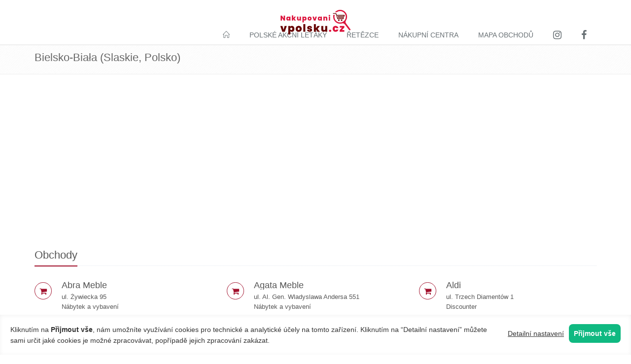

--- FILE ---
content_type: text/html; charset=utf-8
request_url: https://nakupovanivpolsku.cz/mesto/bielsko-biala
body_size: 6310
content:
<!DOCTYPE html>
<!--[if IE 9]> <html lang="cs" class="ie9"> <![endif]-->
<!--[if !IE]><!--> <html lang="cs"> <!--<![endif]-->
    <head>
	    <title>Bielsko-Biała (Slaskie, Polsko) (Polsko) - obchody, nákupní centra, akční letáky</title>
        <!-- Meta -->
        <meta charset="utf-8">
	    <meta name="description" content="informace o obchodech, nákupních centrech a akční letácích v Bielsko-Biała (Slaskie, Polsko)">
        <meta content="width=device-width, initial-scale=1.0" name="viewport">
        <meta name="viewport" content="width=device-width, initial-scale=1">
        <!-- Favicon -->
	    <link rel="apple-touch-icon" sizes="180x180" href="/apple-touch-icon.png">
	    <link rel="icon" type="image/png" sizes="32x32" href="/favicon-32x32.png">
	    <link rel="icon" type="image/png" sizes="16x16" href="/favicon-16x16.png">
	    <link rel="manifest" href="/site.webmanifest">
	    <link rel="mask-icon" href="/safari-pinned-tab.svg" color="#5bbad5">
	    <meta name="msapplication-TileColor" content="#ffc40d">
	    <meta name="theme-color" content="#ffffff">
        <!-- Web Fonts -->
        <link rel="shortcut" type="text/css" href="//fonts.googleapis.com/css?family=Open+Sans:400,300,600&subset=cyrillic,latin">

        <!-- CSS Global Compulsory -->
        <link rel="stylesheet" href="/assets/plugins/bootstrap/css/bootstrap.min.css">
        <link rel="stylesheet" href="/assets/css/style.css">

        <!-- CSS Header and Footer -->
        <link rel="stylesheet" href="/assets/css/headers/header-default.css">
        <link rel="stylesheet" href="/assets/css/footers/footer-v1.css">
        <link rel="stylesheet" href="/assets/css/pages/page_misc_sticky_footer.css">

        <!-- CSS Implementing Plugins -->
        <link rel="stylesheet" href="/assets/plugins/animate.css">
        <link rel="stylesheet" href="/assets/plugins/line-icons-pro/styles.css">
        <link rel="stylesheet" href="/assets/plugins/line-icons/line-icons.css">
        <link rel="stylesheet" href="/assets/plugins/font-awesome/css/font-awesome.css">

	    <script src="/assets/plugins/jquery/jquery.min.js"></script>
	    <script src="/assets/plugins/jquery/jquery-migrate.min.js"></script>

        	<link rel="stylesheet" href="/assets/plugins/owl-carousel/owl-carousel/owl.carousel.css">

        <!-- CSS Theme -->
        <link rel="stylesheet" href="/assets/css/theme-colors/dark-red.css">

        <!-- CSS Customization -->
        <link rel="stylesheet" href="/assets/css/custom.css">

	    <script async src="//pagead2.googlesyndication.com/pagead/js/adsbygoogle.js"></script>
	    <script>
			(adsbygoogle = window.adsbygoogle || []).push({
				google_ad_client: "ca-pub-1914837557503675",
				enable_page_level_ads: true
			});
	    </script>
<script>
window.dataLayer = window.dataLayer || [];
function gtag() { dataLayer.push(arguments); }

gtag('consent', 'default', {
    'ad_storage': 'denied',
    'analytics_storage': 'denied'
});
</script>
<script async src="https://www.googletagmanager.com/gtag/js?id=G-7H1592H75M"></script>
<script>
    window.dataLayer = window.dataLayer || [];
    function gtag(){ dataLayer.push(arguments); }
    gtag('js', new Date());
    gtag('config', 'G-7H1592H75M');
</script>

<script type="text/plain" data-xconsent="tracking">
    gtag('consent', 'update', { 'analytics_storage': 'granted' });
</script>        <script async src="https://www.nakupovanivpolsku.cz/consent/xconsent.js"></script>
    </head>

    <body class="header-fixed header-fixed-space-default">
        <div class="wrapper">
            <div class="header header-sticky">
<div class="container">
    <!-- Logo -->
    <a class="logo" href="/">
            <img src="/images/logo_cs.svg" alt="Nakupování v Polsku">
    </a>
    <!-- End Logo -->

    <!-- Topbar -->
    <!--<div class="topbar">
        <ul class="loginbar pull-right">
            <li><span>27 CZK/EUR</span></li>
        </ul>
    </div-->
    <!-- End Topbar -->

    <!-- Toggle get grouped for better mobile display -->
    <button type="button" class="navbar-toggle" data-toggle="collapse" data-target=".navbar-responsive-collapse">
        <span class="sr-only">Toggle navigation</span>
        <span class="fa fa-bars"></span>
    </button>
    <!-- End Toggle -->
</div><!--/end container-->

<div class="collapse navbar-collapse mega-menu navbar-responsive-collapse">
    <div class="container">
        <ul class="nav navbar-nav">
            <li>
                <a href="/">
                    <span class="icon-home"></span>
                </a>
            </li>
            <li>
               <a href="/akcni-letaky">Polské akční letáky</a>
            </li>
            <li>
                <a href="/retezce">Řetězce</a>
            </li>
            <li>
                <a href="/nakupni-centra">Nákupní centra</a>
            </li>
	        <li>
		        <a href="/mapa/">Mapa obchodů</a>
	        </li>
            <li>
				<a style="font-size: 20px" target="_blank" rel="nofollow" href="https://www.instagram.com/nakupovanivpolsku/" class="tooltips" data-toggle="tooltip" data-placement="top" title="" data-original-title="Instagram">
					<i class="fa fa-instagram"></i>
				</a>
			</li>
			<li>
				<a style="font-size: 20px" target="_blank" rel="nofollow" href="https://www.facebook.com/profile.php?id=61551515957127" class="tooltips" data-toggle="tooltip" data-placement="top" title="" data-original-title="Facebook">
				    <i class="fa fa-facebook"></i>
				</a>
			</li>
            <!-- Search Block -->
           <!-- <li>
                <i class="search fa fa-search search-btn"></i>
                <div class="search-open">
                    <div class="input-group animated fadeInDown">
                        <input type="text" class="form-control" placeholder="Hledat">
                        <span class="input-group-btn">
                            <button class="btn-u" type="button">OK</button>
                        </span>
                    </div>
                </div>
            </li>-->
            <!-- End Search Block -->
        </ul>
    </div><!--/end container-->
</div><!--/navbar-collapse-->
            </div>
                <div class="breadcrumbs">
                    <div class="container">
                        <h1 class="pull-left">Bielsko-Biała (Slaskie, Polsko) </h1>
                    </div>
                </div>
            <div class="container content">
	<div class="row" >
		<div class="col-md-12">
			<div class="headline">
				<h2>Obchody</h2>
			</div>
			<div class="row content-boxes-v3 store-item">
				<div class="col-sm-6 col-md-4 sm-margin-bottom-40 xs-margin-bottom-20">
					<i class="icon-custom rounded-x icon-sm icon-color-u fa fa fa-shopping-cart"></i>
					<div class="content-boxes-in-v3">
						<h2 class="heading-sm">
							<a href="/obchod/abra-meble-bielsko-biala-ul-zywiecka-95">
								Abra Meble
							</a>
						</h2>
						<ul class="list-unstyled">
							<li>ul. Żywiecka 95</li>
							<li>Nábytek a vybavení</li>
						</ul>
					</div>
				</div>
				<div class="col-sm-6 col-md-4 sm-margin-bottom-40 xs-margin-bottom-20">
					<i class="icon-custom rounded-x icon-sm icon-color-u fa fa fa-shopping-cart"></i>
					<div class="content-boxes-in-v3">
						<h2 class="heading-sm">
							<a href="/obchod/agata-meble-bielsko-biala-ul-al-gen-wladyslawa-andersa-551">
								Agata Meble
							</a>
						</h2>
						<ul class="list-unstyled">
							<li>ul. Al. Gen. Wladyslawa Andersa 551</li>
							<li>Nábytek a vybavení</li>
						</ul>
					</div>
				</div>
				<div class="col-sm-6 col-md-4 sm-margin-bottom-40 xs-margin-bottom-20">
					<i class="icon-custom rounded-x icon-sm icon-color-u fa fa fa-shopping-cart"></i>
					<div class="content-boxes-in-v3">
						<h2 class="heading-sm">
							<a href="/obchod/aldi-bielsko-biala-ul-trzech-diamentow-1">
								Aldi
							</a>
						</h2>
						<ul class="list-unstyled">
							<li>ul. Trzech Diamentów 1</li>
							<li>Discounter</li>
						</ul>
					</div>
				</div>
				<div class="col-sm-6 col-md-4 sm-margin-bottom-40 xs-margin-bottom-20">
					<i class="icon-custom rounded-x icon-sm icon-color-u fa fa fa-shopping-cart"></i>
					<div class="content-boxes-in-v3">
						<h2 class="heading-sm">
							<a href="/obchod/aldi-bielsko-biala-ul-cieszynska-111">
								Aldi
							</a>
						</h2>
						<ul class="list-unstyled">
							<li>ul. Cieszyńska 111</li>
							<li>Discounter</li>
						</ul>
					</div>
				</div>
				<div class="col-sm-6 col-md-4 sm-margin-bottom-40 xs-margin-bottom-20">
					<i class="icon-custom rounded-x icon-sm icon-color-u fa fa fa-shopping-cart"></i>
					<div class="content-boxes-in-v3">
						<h2 class="heading-sm">
							<a href="/obchod/aldi-bielsko-biala-ul-zywiecka-80">
								Aldi
							</a>
						</h2>
						<ul class="list-unstyled">
							<li>ul. Żywiecka 80</li>
							<li>Discounter</li>
						</ul>
					</div>
				</div>
				<div class="col-sm-6 col-md-4 sm-margin-bottom-40 xs-margin-bottom-20">
					<i class="icon-custom rounded-x icon-sm icon-color-u fa fa fa-shopping-cart"></i>
					<div class="content-boxes-in-v3">
						<h2 class="heading-sm">
							<a href="/obchod/auchan-bielsko-biala-ul-boh-monte-cassino-421">
								Auchan
							</a>
						</h2>
						<ul class="list-unstyled">
							<li>ul. Boh. Monte Cassino 421</li>
							<li>Supermarket</li>
						</ul>
					</div>
				</div>
				<div class="col-sm-6 col-md-4 sm-margin-bottom-40 xs-margin-bottom-20">
					<i class="icon-custom rounded-x icon-sm icon-color-u fa fa fa-shopping-cart"></i>
					<div class="content-boxes-in-v3">
						<h2 class="heading-sm">
							<a href="/obchod/biedronka-bielsko-biala-ul-cieszynska">
								Biedronka
							</a>
						</h2>
						<ul class="list-unstyled">
							<li>ul. Cieszynska</li>
							<li>Discounter</li>
						</ul>
					</div>
				</div>
				<div class="col-sm-6 col-md-4 sm-margin-bottom-40 xs-margin-bottom-20">
					<i class="icon-custom rounded-x icon-sm icon-color-u fa fa fa-shopping-cart"></i>
					<div class="content-boxes-in-v3">
						<h2 class="heading-sm">
							<a href="/obchod/biedronka-bielsko-biala-ul-ulica-kolista-21">
								Biedronka
							</a>
						</h2>
						<ul class="list-unstyled">
							<li>ul.  Kolista 21</li>
							<li>Discounter</li>
						</ul>
					</div>
				</div>
				<div class="col-sm-6 col-md-4 sm-margin-bottom-40 xs-margin-bottom-20">
					<i class="icon-custom rounded-x icon-sm icon-color-u fa fa fa-shopping-cart"></i>
					<div class="content-boxes-in-v3">
						<h2 class="heading-sm">
							<a href="/obchod/biedronka-bielsko-biala-ul-zywiecka-115">
								Biedronka
							</a>
						</h2>
						<ul class="list-unstyled">
							<li>ul. Zywiecka 115</li>
							<li>Discounter</li>
						</ul>
					</div>
				</div>
				<div class="col-sm-6 col-md-4 sm-margin-bottom-40 xs-margin-bottom-20">
					<i class="icon-custom rounded-x icon-sm icon-color-u fa fa fa-shopping-cart"></i>
					<div class="content-boxes-in-v3">
						<h2 class="heading-sm">
							<a href="/obchod/biedronka-bielsko-biala-ul-cyniarska-26">
								Biedronka
							</a>
						</h2>
						<ul class="list-unstyled">
							<li>ul. Cyniarska 26</li>
							<li>Discounter</li>
						</ul>
					</div>
				</div>
				<div class="col-sm-6 col-md-4 sm-margin-bottom-40 xs-margin-bottom-20">
					<i class="icon-custom rounded-x icon-sm icon-color-u fa fa fa-shopping-cart"></i>
					<div class="content-boxes-in-v3">
						<h2 class="heading-sm">
							<a href="/obchod/biedronka-bielsko-biala-ul-partyzantow-156">
								Biedronka
							</a>
						</h2>
						<ul class="list-unstyled">
							<li>ul. Partyzantów 156</li>
							<li>Discounter</li>
						</ul>
					</div>
				</div>
				<div class="col-sm-6 col-md-4 sm-margin-bottom-40 xs-margin-bottom-20">
					<i class="icon-custom rounded-x icon-sm icon-color-u fa fa fa-shopping-cart"></i>
					<div class="content-boxes-in-v3">
						<h2 class="heading-sm">
							<a href="/obchod/biedronka-bielsko-biala-ul-krakowska">
								Biedronka
							</a>
						</h2>
						<ul class="list-unstyled">
							<li>ul. Krakowska</li>
							<li>Discounter</li>
						</ul>
					</div>
				</div>
				<div class="col-sm-6 col-md-4 sm-margin-bottom-40 xs-margin-bottom-20">
					<i class="icon-custom rounded-x icon-sm icon-color-u fa fa fa-shopping-cart"></i>
					<div class="content-boxes-in-v3">
						<h2 class="heading-sm">
							<a href="/obchod/biedronka-bielsko-biala-ul-mostowa-5">
								Biedronka
							</a>
						</h2>
						<ul class="list-unstyled">
							<li>ul. Mostowa 5</li>
							<li>Discounter</li>
						</ul>
					</div>
				</div>
				<div class="col-sm-6 col-md-4 sm-margin-bottom-40 xs-margin-bottom-20">
					<i class="icon-custom rounded-x icon-sm icon-color-u fa fa fa-shopping-cart"></i>
					<div class="content-boxes-in-v3">
						<h2 class="heading-sm">
							<a href="/obchod/carrefour-bielsko-biala-ul-sarni-stok-2">
								Carrefour
							</a>
						</h2>
						<ul class="list-unstyled">
							<li>ul. Sarni Stok 2</li>
							<li>Supermarket</li>
						</ul>
					</div>
				</div>
				<div class="col-sm-6 col-md-4 sm-margin-bottom-40 xs-margin-bottom-20">
					<i class="icon-custom rounded-x icon-sm icon-color-u fa fa fa-shopping-cart"></i>
					<div class="content-boxes-in-v3">
						<h2 class="heading-sm">
							<a href="/obchod/carrefour-market-bielsko-biala-ul-babiogorska-73">
								Carrefour market
							</a>
						</h2>
						<ul class="list-unstyled">
							<li>ul. Babiogórska 73</li>
							<li>Supermarket</li>
						</ul>
					</div>
				</div>
				<div class="col-sm-6 col-md-4 sm-margin-bottom-40 xs-margin-bottom-20">
					<i class="icon-custom rounded-x icon-sm icon-color-u fa fa fa-shopping-cart"></i>
					<div class="content-boxes-in-v3">
						<h2 class="heading-sm">
							<a href="/obchod/castorama-bielsko-biala-ul-warszawska-186">
								Castorama
							</a>
						</h2>
						<ul class="list-unstyled">
							<li>ul. Warszawska 186</li>
							<li>Hobby, stavba, zahrada</li>
						</ul>
					</div>
				</div>
				<div class="col-sm-6 col-md-4 sm-margin-bottom-40 xs-margin-bottom-20">
					<i class="icon-custom rounded-x icon-sm icon-color-u fa fa fa-shopping-cart"></i>
					<div class="content-boxes-in-v3">
						<h2 class="heading-sm">
							<a href="/obchod/delikatesy-centrum-bielsko-biala-ul-olszowki-20a">
								Delikatesy centrum
							</a>
						</h2>
						<ul class="list-unstyled">
							<li>ul. Olszowki 20a</li>
							<li>Supermarket</li>
						</ul>
					</div>
				</div>
				<div class="col-sm-6 col-md-4 sm-margin-bottom-40 xs-margin-bottom-20">
					<i class="icon-custom rounded-x icon-sm icon-color-u fa fa fa-shopping-cart"></i>
					<div class="content-boxes-in-v3">
						<h2 class="heading-sm">
							<a href="/obchod/drogerie-hebe-bielsko-biala-ul-sarni-stok-2">
								Drogerie Hebe
							</a>
						</h2>
						<ul class="list-unstyled">
							<li>ul. Sarni Stok 2</li>
							<li>Drogerie</li>
						</ul>
					</div>
				</div>
				<div class="col-sm-6 col-md-4 sm-margin-bottom-40 xs-margin-bottom-20">
					<i class="icon-custom rounded-x icon-sm icon-color-u fa fa fa-shopping-cart"></i>
					<div class="content-boxes-in-v3">
						<h2 class="heading-sm">
							<a href="/obchod/drogerie-koliber-bielsko-biala-ul-daszynskiego-51">
								Drogerie Koliber
							</a>
						</h2>
						<ul class="list-unstyled">
							<li>ul. Daszynskiego 51</li>
							<li>Drogerie</li>
						</ul>
					</div>
				</div>
				<div class="col-sm-6 col-md-4 sm-margin-bottom-40 xs-margin-bottom-20">
					<i class="icon-custom rounded-x icon-sm icon-color-u fa fa fa-shopping-cart"></i>
					<div class="content-boxes-in-v3">
						<h2 class="heading-sm">
							<a href="/obchod/drogerie-koliber-bielsko-biala-ul-konopnicka-30">
								Drogerie Koliber
							</a>
						</h2>
						<ul class="list-unstyled">
							<li>ul. Konopnicka 30</li>
							<li>Drogerie</li>
						</ul>
					</div>
				</div>
				<div class="col-sm-6 col-md-4 sm-margin-bottom-40 xs-margin-bottom-20">
					<i class="icon-custom rounded-x icon-sm icon-color-u fa fa fa-shopping-cart"></i>
					<div class="content-boxes-in-v3">
						<h2 class="heading-sm">
							<a href="/obchod/drogerie-koliber-bielsko-biala-ul-cyniarska-11">
								Drogerie Koliber
							</a>
						</h2>
						<ul class="list-unstyled">
							<li>ul. Cyniarska 11</li>
							<li>Drogerie</li>
						</ul>
					</div>
				</div>
				<div class="col-sm-6 col-md-4 sm-margin-bottom-40 xs-margin-bottom-20">
					<i class="icon-custom rounded-x icon-sm icon-color-u fa fa fa-shopping-cart"></i>
					<div class="content-boxes-in-v3">
						<h2 class="heading-sm">
							<a href="/obchod/drogerie-koliber-bielsko-biala-ul-jutrzenki-22">
								Drogerie Koliber
							</a>
						</h2>
						<ul class="list-unstyled">
							<li>ul. Jutrzenki 22</li>
							<li>Drogerie</li>
						</ul>
					</div>
				</div>
				<div class="col-sm-6 col-md-4 sm-margin-bottom-40 xs-margin-bottom-20">
					<i class="icon-custom rounded-x icon-sm icon-color-u fa fa fa-shopping-cart"></i>
					<div class="content-boxes-in-v3">
						<h2 class="heading-sm">
							<a href="/obchod/drogerie-koliber-bielsko-biala-ul-partyzantow-39">
								Drogerie Koliber
							</a>
						</h2>
						<ul class="list-unstyled">
							<li>ul. Partyzantów 39</li>
							<li>Drogerie</li>
						</ul>
					</div>
				</div>
				<div class="col-sm-6 col-md-4 sm-margin-bottom-40 xs-margin-bottom-20">
					<i class="icon-custom rounded-x icon-sm icon-color-u fa fa fa-shopping-cart"></i>
					<div class="content-boxes-in-v3">
						<h2 class="heading-sm">
							<a href="/obchod/drogerie-natura-bielsko-biala-ul-leszczynska-20">
								Drogerie Natura
							</a>
						</h2>
						<ul class="list-unstyled">
							<li>ul. Leszczynska 20</li>
							<li>Drogerie</li>
						</ul>
					</div>
				</div>
				<div class="col-sm-6 col-md-4 sm-margin-bottom-40 xs-margin-bottom-20">
					<i class="icon-custom rounded-x icon-sm icon-color-u fa fa fa-shopping-cart"></i>
					<div class="content-boxes-in-v3">
						<h2 class="heading-sm">
							<a href="/obchod/drogerie-polskie-bielsko-biala-ul-cyniarska-11">
								Drogerie Polskie
							</a>
						</h2>
						<ul class="list-unstyled">
							<li>ul. Cyniarska 11</li>
							<li>Drogerie</li>
						</ul>
					</div>
				</div>
				<div class="col-sm-6 col-md-4 sm-margin-bottom-40 xs-margin-bottom-20">
					<i class="icon-custom rounded-x icon-sm icon-color-u fa fa fa-shopping-cart"></i>
					<div class="content-boxes-in-v3">
						<h2 class="heading-sm">
							<a href="/obchod/drogerie-polskie-bielsko-biala-ul-pilsudskiego-12">
								Drogerie Polskie
							</a>
						</h2>
						<ul class="list-unstyled">
							<li>ul. Pilsudskiego 12</li>
							<li>Drogerie</li>
						</ul>
					</div>
				</div>
				<div class="col-sm-6 col-md-4 sm-margin-bottom-40 xs-margin-bottom-20">
					<i class="icon-custom rounded-x icon-sm icon-color-u fa fa fa-shopping-cart"></i>
					<div class="content-boxes-in-v3">
						<h2 class="heading-sm">
							<a href="/obchod/drogerie-polskie-bielsko-biala-ul-olimpijska-35">
								Drogerie Polskie
							</a>
						</h2>
						<ul class="list-unstyled">
							<li>ul. Olimpijska 35</li>
							<li>Drogerie</li>
						</ul>
					</div>
				</div>
				<div class="col-sm-6 col-md-4 sm-margin-bottom-40 xs-margin-bottom-20">
					<i class="icon-custom rounded-x icon-sm icon-color-u fa fa fa-shopping-cart"></i>
					<div class="content-boxes-in-v3">
						<h2 class="heading-sm">
							<a href="/obchod/intermarche-bielsko-biala-ul-zywieka-19">
								Intermarché
							</a>
						</h2>
						<ul class="list-unstyled">
							<li>ul. Zywieka 19</li>
							<li>Supermarket</li>
						</ul>
					</div>
				</div>
				<div class="col-sm-6 col-md-4 sm-margin-bottom-40 xs-margin-bottom-20">
					<i class="icon-custom rounded-x icon-sm icon-color-u fa fa fa-shopping-cart"></i>
					<div class="content-boxes-in-v3">
						<h2 class="heading-sm">
							<a href="/obchod/jula-bielsko-biala-ul-sarni-stok-2">
								Jula
							</a>
						</h2>
						<ul class="list-unstyled">
							<li>ul. Sarni Stok 2</li>
							<li>Hobby, stavba, zahrada</li>
						</ul>
					</div>
				</div>
				<div class="col-sm-6 col-md-4 sm-margin-bottom-40 xs-margin-bottom-20">
					<i class="icon-custom rounded-x icon-sm icon-color-u fa fa fa-shopping-cart"></i>
					<div class="content-boxes-in-v3">
						<h2 class="heading-sm">
							<a href="/obchod/jysk-bielsko-biala-ul-mostowa-5">
								Jysk
							</a>
						</h2>
						<ul class="list-unstyled">
							<li>ul. Mostowa 5</li>
							<li>Nábytek a vybavení</li>
						</ul>
					</div>
				</div>
				<div class="col-sm-6 col-md-4 sm-margin-bottom-40 xs-margin-bottom-20">
					<i class="icon-custom rounded-x icon-sm icon-color-u fa fa fa-shopping-cart"></i>
					<div class="content-boxes-in-v3">
						<h2 class="heading-sm">
							<a href="/obchod/jysk-bielsko-biala-ul-bohaterow-monte-cassino-421">
								Jysk
							</a>
						</h2>
						<ul class="list-unstyled">
							<li>ul. Bohaterów Monte Cassino 421</li>
							<li>Nábytek a vybavení</li>
						</ul>
					</div>
				</div>
				<div class="col-sm-6 col-md-4 sm-margin-bottom-40 xs-margin-bottom-20">
					<i class="icon-custom rounded-x icon-sm icon-color-u fa fa fa-shopping-cart"></i>
					<div class="content-boxes-in-v3">
						<h2 class="heading-sm">
							<a href="/obchod/kaufland-bielsko-biala-ul-al-gen-andersa-81">
								Kaufland
							</a>
						</h2>
						<ul class="list-unstyled">
							<li>ul. Al. Gen. Andersa 81</li>
							<li>Supermarket</li>
						</ul>
					</div>
				</div>
				<div class="col-sm-6 col-md-4 sm-margin-bottom-40 xs-margin-bottom-20">
					<i class="icon-custom rounded-x icon-sm icon-color-u fa fa fa-shopping-cart"></i>
					<div class="content-boxes-in-v3">
						<h2 class="heading-sm">
							<a href="/obchod/komputronik-bielsko-biala-ul-leszczynska-20">
								Komputronik
							</a>
						</h2>
						<ul class="list-unstyled">
							<li>ul. Leszczynska 20</li>
							<li>Elektro a PC</li>
						</ul>
					</div>
				</div>
				<div class="col-sm-6 col-md-4 sm-margin-bottom-40 xs-margin-bottom-20">
					<i class="icon-custom rounded-x icon-sm icon-color-u fa fa fa-shopping-cart"></i>
					<div class="content-boxes-in-v3">
						<h2 class="heading-sm">
							<a href="/obchod/leroy-merlin-bielsko-biala-ul-bohaterow-monte-cassino-419">
								Leroy Merlin
							</a>
						</h2>
						<ul class="list-unstyled">
							<li>ul. Bohaterów Monte Cassino 419</li>
							<li>Hobby, stavba, zahrada</li>
						</ul>
					</div>
				</div>
				<div class="col-sm-6 col-md-4 sm-margin-bottom-40 xs-margin-bottom-20">
					<i class="icon-custom rounded-x icon-sm icon-color-u fa fa fa-shopping-cart"></i>
					<div class="content-boxes-in-v3">
						<h2 class="heading-sm">
							<a href="/obchod/lidl-bielsko-biala-ul-cieszynska-311a">
								Lidl
							</a>
						</h2>
						<ul class="list-unstyled">
							<li>ul. Cieszynska 311a</li>
							<li>Discounter</li>
						</ul>
					</div>
				</div>
				<div class="col-sm-6 col-md-4 sm-margin-bottom-40 xs-margin-bottom-20">
					<i class="icon-custom rounded-x icon-sm icon-color-u fa fa fa-shopping-cart"></i>
					<div class="content-boxes-in-v3">
						<h2 class="heading-sm">
							<a href="/obchod/lidl-bielsko-biala-ul-gorkieho-1">
								Lidl
							</a>
						</h2>
						<ul class="list-unstyled">
							<li>ul. Gorkieho 1</li>
							<li>Discounter</li>
						</ul>
					</div>
				</div>
				<div class="col-sm-6 col-md-4 sm-margin-bottom-40 xs-margin-bottom-20">
					<i class="icon-custom rounded-x icon-sm icon-color-u fa fa fa-shopping-cart"></i>
					<div class="content-boxes-in-v3">
						<h2 class="heading-sm">
							<a href="/obchod/lidl-bielsko-biala-ul-gazownicza-5">
								Lidl
							</a>
						</h2>
						<ul class="list-unstyled">
							<li>ul. Gazownicza 5</li>
							<li>Discounter</li>
						</ul>
					</div>
				</div>
				<div class="col-sm-6 col-md-4 sm-margin-bottom-40 xs-margin-bottom-20">
					<i class="icon-custom rounded-x icon-sm icon-color-u fa fa fa-shopping-cart"></i>
					<div class="content-boxes-in-v3">
						<h2 class="heading-sm">
							<a href="/obchod/martes-sport-bielsko-biala-ul-lesczynska-20">
								martes sport
							</a>
						</h2>
						<ul class="list-unstyled">
							<li>ul. Lesczynska 20</li>
							<li>Sport</li>
						</ul>
					</div>
				</div>
				<div class="col-sm-6 col-md-4 sm-margin-bottom-40 xs-margin-bottom-20">
					<i class="icon-custom rounded-x icon-sm icon-color-u fa fa fa-shopping-cart"></i>
					<div class="content-boxes-in-v3">
						<h2 class="heading-sm">
							<a href="/obchod/martes-sport-bielsko-biala-ul-mostowa-5">
								martes sport
							</a>
						</h2>
						<ul class="list-unstyled">
							<li>ul. Mostowa 5</li>
							<li>Sport</li>
						</ul>
					</div>
				</div>
				<div class="col-sm-6 col-md-4 sm-margin-bottom-40 xs-margin-bottom-20">
					<i class="icon-custom rounded-x icon-sm icon-color-u fa fa fa-shopping-cart"></i>
					<div class="content-boxes-in-v3">
						<h2 class="heading-sm">
							<a href="/obchod/martes-sport-bielsko-biala-ul-sarni-stok-2">
								martes sport
							</a>
						</h2>
						<ul class="list-unstyled">
							<li>ul. Sarni Stok 2</li>
							<li>Sport</li>
						</ul>
					</div>
				</div>
				<div class="col-sm-6 col-md-4 sm-margin-bottom-40 xs-margin-bottom-20">
					<i class="icon-custom rounded-x icon-sm icon-color-u fa fa fa-shopping-cart"></i>
					<div class="content-boxes-in-v3">
						<h2 class="heading-sm">
							<a href="/obchod/mediaexpert-bielsko-biala-ul-warszawska-180">
								mediaexpert
							</a>
						</h2>
						<ul class="list-unstyled">
							<li>ul. Warszawska 180</li>
							<li>Elektro a PC</li>
						</ul>
					</div>
				</div>
				<div class="col-sm-6 col-md-4 sm-margin-bottom-40 xs-margin-bottom-20">
					<i class="icon-custom rounded-x icon-sm icon-color-u fa fa fa-shopping-cart"></i>
					<div class="content-boxes-in-v3">
						<h2 class="heading-sm">
							<a href="/obchod/mediaexpert-bielsko-biala-ul-mostowa-5">
								mediaexpert
							</a>
						</h2>
						<ul class="list-unstyled">
							<li>ul. Mostowa 5</li>
							<li>Elektro a PC</li>
						</ul>
					</div>
				</div>
				<div class="col-sm-6 col-md-4 sm-margin-bottom-40 xs-margin-bottom-20">
					<i class="icon-custom rounded-x icon-sm icon-color-u fa fa fa-shopping-cart"></i>
					<div class="content-boxes-in-v3">
						<h2 class="heading-sm">
							<a href="/obchod/media-markt-bielsko-biala-ul-sarni-stok-2">
								Media Markt
							</a>
						</h2>
						<ul class="list-unstyled">
							<li>ul. Sarni Stok 2</li>
							<li>Elektro a PC</li>
						</ul>
					</div>
				</div>
				<div class="col-sm-6 col-md-4 sm-margin-bottom-40 xs-margin-bottom-20">
					<i class="icon-custom rounded-x icon-sm icon-color-u fa fa fa-shopping-cart"></i>
					<div class="content-boxes-in-v3">
						<h2 class="heading-sm">
							<a href="/obchod/neonet-bielsko-biala-ul-kolista-23">
								Neonet
							</a>
						</h2>
						<ul class="list-unstyled">
							<li>ul. Kolista 23</li>
							<li>Elektro a PC</li>
						</ul>
					</div>
				</div>
				<div class="col-sm-6 col-md-4 sm-margin-bottom-40 xs-margin-bottom-20">
					<i class="icon-custom rounded-x icon-sm icon-color-u fa fa fa-shopping-cart"></i>
					<div class="content-boxes-in-v3">
						<h2 class="heading-sm">
							<a href="/obchod/netto-bielsko-biala-ul-daszynskiego-51">
								Netto
							</a>
						</h2>
						<ul class="list-unstyled">
							<li>ul. Daszynskiego 51</li>
							<li>Supermarket</li>
						</ul>
					</div>
				</div>
				<div class="col-sm-6 col-md-4 sm-margin-bottom-40 xs-margin-bottom-20">
					<i class="icon-custom rounded-x icon-sm icon-color-u fa fa fa-shopping-cart"></i>
					<div class="content-boxes-in-v3">
						<h2 class="heading-sm">
							<a href="/obchod/pepco-bielsko-biala-ul-mostowa-6">
								Pepco
							</a>
						</h2>
						<ul class="list-unstyled">
							<li>ul. Mostowa 6</li>
							<li>Móda</li>
						</ul>
					</div>
				</div>
				<div class="col-sm-6 col-md-4 sm-margin-bottom-40 xs-margin-bottom-20">
					<i class="icon-custom rounded-x icon-sm icon-color-u fa fa fa-shopping-cart"></i>
					<div class="content-boxes-in-v3">
						<h2 class="heading-sm">
							<a href="/obchod/pepco-bielsko-biala-ul-leszczynska-20">
								Pepco
							</a>
						</h2>
						<ul class="list-unstyled">
							<li>ul. Leszczynska 20</li>
							<li>Móda</li>
						</ul>
					</div>
				</div>
				<div class="col-sm-6 col-md-4 sm-margin-bottom-40 xs-margin-bottom-20">
					<i class="icon-custom rounded-x icon-sm icon-color-u fa fa fa-shopping-cart"></i>
					<div class="content-boxes-in-v3">
						<h2 class="heading-sm">
							<a href="/obchod/piotr-i-pawel-bielsko-biala-ul-mostowa-5">
								Spar
							</a>
						</h2>
						<ul class="list-unstyled">
							<li>ul. Mostowa 5</li>
							<li>Supermarket</li>
						</ul>
					</div>
				</div>
				<div class="col-sm-6 col-md-4 sm-margin-bottom-40 xs-margin-bottom-20">
					<i class="icon-custom rounded-x icon-sm icon-color-u fa fa fa-shopping-cart"></i>
					<div class="content-boxes-in-v3">
						<h2 class="heading-sm">
							<a href="/obchod/rossmann-bielsko-biala-ul-leszczynska-20">
								Rossmann
							</a>
						</h2>
						<ul class="list-unstyled">
							<li>ul. Leszczynska 20</li>
							<li>Drogerie</li>
						</ul>
					</div>
				</div>
				<div class="col-sm-6 col-md-4 sm-margin-bottom-40 xs-margin-bottom-20">
					<i class="icon-custom rounded-x icon-sm icon-color-u fa fa fa-shopping-cart"></i>
					<div class="content-boxes-in-v3">
						<h2 class="heading-sm">
							<a href="/obchod/rossmann-bielsko-biala-ul-kolista-23">
								Rossmann
							</a>
						</h2>
						<ul class="list-unstyled">
							<li>ul. Kolista 23</li>
							<li>Drogerie</li>
						</ul>
					</div>
				</div>
				<div class="col-sm-6 col-md-4 sm-margin-bottom-40 xs-margin-bottom-20">
					<i class="icon-custom rounded-x icon-sm icon-color-u fa fa fa-shopping-cart"></i>
					<div class="content-boxes-in-v3">
						<h2 class="heading-sm">
							<a href="/obchod/rossmann-bielsko-biala-ul-michalowicza-12">
								Rossmann
							</a>
						</h2>
						<ul class="list-unstyled">
							<li>ul. Michalowicza 12</li>
							<li>Drogerie</li>
						</ul>
					</div>
				</div>
				<div class="col-sm-6 col-md-4 sm-margin-bottom-40 xs-margin-bottom-20">
					<i class="icon-custom rounded-x icon-sm icon-color-u fa fa fa-shopping-cart"></i>
					<div class="content-boxes-in-v3">
						<h2 class="heading-sm">
							<a href="/obchod/rossmann-bielsko-biala-ul-cyniarska-4">
								Rossmann
							</a>
						</h2>
						<ul class="list-unstyled">
							<li>ul. Cyniarska 4</li>
							<li>Drogerie</li>
						</ul>
					</div>
				</div>
				<div class="col-sm-6 col-md-4 sm-margin-bottom-40 xs-margin-bottom-20">
					<i class="icon-custom rounded-x icon-sm icon-color-u fa fa fa-shopping-cart"></i>
					<div class="content-boxes-in-v3">
						<h2 class="heading-sm">
							<a href="/obchod/rossmann-bielsko-biala-ul-mostawa-5">
								Rossmann
							</a>
						</h2>
						<ul class="list-unstyled">
							<li>ul. Mostawa 5</li>
							<li>Drogerie</li>
						</ul>
					</div>
				</div>
				<div class="col-sm-6 col-md-4 sm-margin-bottom-40 xs-margin-bottom-20">
					<i class="icon-custom rounded-x icon-sm icon-color-u fa fa fa-shopping-cart"></i>
					<div class="content-boxes-in-v3">
						<h2 class="heading-sm">
							<a href="/obchod/rossmann-bielsko-biala-ul-11-listopada-10">
								Rossmann
							</a>
						</h2>
						<ul class="list-unstyled">
							<li>ul. 11 Listopada 10</li>
							<li>Drogerie</li>
						</ul>
					</div>
				</div>
				<div class="col-sm-6 col-md-4 sm-margin-bottom-40 xs-margin-bottom-20">
					<i class="icon-custom rounded-x icon-sm icon-color-u fa fa fa-shopping-cart"></i>
					<div class="content-boxes-in-v3">
						<h2 class="heading-sm">
							<a href="/obchod/rossmann-bielsko-biala-ul-sarni-stok-2">
								Rossmann
							</a>
						</h2>
						<ul class="list-unstyled">
							<li>ul. Sarni Stok 2</li>
							<li>Drogerie</li>
						</ul>
					</div>
				</div>
				<div class="col-sm-6 col-md-4 sm-margin-bottom-40 xs-margin-bottom-20">
					<i class="icon-custom rounded-x icon-sm icon-color-u fa fa fa-shopping-cart"></i>
					<div class="content-boxes-in-v3">
						<h2 class="heading-sm">
							<a href="/obchod/rossmann-bielsko-biala-ul-warszawska-180">
								Rossmann
							</a>
						</h2>
						<ul class="list-unstyled">
							<li>ul. Warszawska 180</li>
							<li>Drogerie</li>
						</ul>
					</div>
				</div>
				<div class="col-sm-6 col-md-4 sm-margin-bottom-40 xs-margin-bottom-20">
					<i class="icon-custom rounded-x icon-sm icon-color-u fa fa fa-shopping-cart"></i>
					<div class="content-boxes-in-v3">
						<h2 class="heading-sm">
							<a href="/obchod/rtv-euro-agd-bielsko-biala-ul-bohaterow-monte-cassino-421">
								RTV Euro AGD
							</a>
						</h2>
						<ul class="list-unstyled">
							<li>ul. Bohaterów Monte Cassino 421</li>
							<li>Elektro a PC</li>
						</ul>
					</div>
				</div>
				<div class="col-sm-6 col-md-4 sm-margin-bottom-40 xs-margin-bottom-20">
					<i class="icon-custom rounded-x icon-sm icon-color-u fa fa fa-shopping-cart"></i>
					<div class="content-boxes-in-v3">
						<h2 class="heading-sm">
							<a href="/obchod/rtv-euro-agd-bielsko-biala-ul-mostowa-5">
								RTV Euro AGD
							</a>
						</h2>
						<ul class="list-unstyled">
							<li>ul. Mostowa 5</li>
							<li>Elektro a PC</li>
						</ul>
					</div>
				</div>
				<div class="col-sm-6 col-md-4 sm-margin-bottom-40 xs-margin-bottom-20">
					<i class="icon-custom rounded-x icon-sm icon-color-u fa fa fa-shopping-cart"></i>
					<div class="content-boxes-in-v3">
						<h2 class="heading-sm">
							<a href="/obchod/rtv-euro-agd-bielsko-biala-ul-leszczynska-20">
								RTV Euro AGD
							</a>
						</h2>
						<ul class="list-unstyled">
							<li>ul. Leszczynska 20</li>
							<li>Elektro a PC</li>
						</ul>
					</div>
				</div>
				<div class="col-sm-6 col-md-4 sm-margin-bottom-40 xs-margin-bottom-20">
					<i class="icon-custom rounded-x icon-sm icon-color-u fa fa fa-shopping-cart"></i>
					<div class="content-boxes-in-v3">
						<h2 class="heading-sm">
							<a href="/obchod/stokrotka-bielsko-biala-ul-jan-ii-sobieskiego-83">
								Stokrotka
							</a>
						</h2>
						<ul class="list-unstyled">
							<li>ul. Jan II Sobieskiego 83</li>
							<li>Supermarket</li>
						</ul>
					</div>
				</div>
				<div class="col-sm-6 col-md-4 sm-margin-bottom-40 xs-margin-bottom-20">
					<i class="icon-custom rounded-x icon-sm icon-color-u fa fa fa-shopping-cart"></i>
					<div class="content-boxes-in-v3">
						<h2 class="heading-sm">
							<a href="/obchod/super-pharm-bielsko-biala-ul-mostowa-5">
								Super-pharm
							</a>
						</h2>
						<ul class="list-unstyled">
							<li>ul. Mostowa 5</li>
							<li>Drogerie</li>
						</ul>
					</div>
				</div>
				<div class="col-sm-6 col-md-4 sm-margin-bottom-40 xs-margin-bottom-20">
					<i class="icon-custom rounded-x icon-sm icon-color-u fa fa fa-shopping-cart"></i>
					<div class="content-boxes-in-v3">
						<h2 class="heading-sm">
							<a href="/obchod/tesco-extra-bielsko-biala-ul-warszawska-180">
								Tesco Extra
							</a>
						</h2>
						<ul class="list-unstyled">
							<li>ul. Warszawska 180</li>
							<li>Supermarket</li>
						</ul>
					</div>
				</div>
				<div class="col-sm-6 col-md-4 sm-margin-bottom-40 xs-margin-bottom-20">
					<i class="icon-custom rounded-x icon-sm icon-color-u fa fa fa-shopping-cart"></i>
					<div class="content-boxes-in-v3">
						<h2 class="heading-sm">
							<a href="/obchod/tesco-supermarket-bielsko-biala-ul-jutrzenki-12">
								Tesco Supermarket
							</a>
						</h2>
						<ul class="list-unstyled">
							<li>ul. Jutrzenki 12</li>
							<li>Supermarket</li>
						</ul>
					</div>
				</div>
				<div class="col-sm-6 col-md-4 sm-margin-bottom-40 xs-margin-bottom-20">
					<i class="icon-custom rounded-x icon-sm icon-color-u fa fa fa-shopping-cart"></i>
					<div class="content-boxes-in-v3">
						<h2 class="heading-sm">
							<a href="/obchod/tesco-supermarket-bielsko-biala-ul-kierowa-11">
								Tesco Supermarket
							</a>
						</h2>
						<ul class="list-unstyled">
							<li>ul. Kierowa 11</li>
							<li>Supermarket</li>
						</ul>
					</div>
				</div>
				<div class="col-sm-6 col-md-4 sm-margin-bottom-40 xs-margin-bottom-20">
					<i class="icon-custom rounded-x icon-sm icon-color-u fa fa fa-shopping-cart"></i>
					<div class="content-boxes-in-v3">
						<h2 class="heading-sm">
							<a href="/obchod/tesco-supermarket-bielsko-biala-ul-grunwaldzka-24">
								Tesco Supermarket
							</a>
						</h2>
						<ul class="list-unstyled">
							<li>ul. Grunwaldzka 24</li>
							<li>Supermarket</li>
						</ul>
					</div>
				</div>
				<div class="col-sm-6 col-md-4 sm-margin-bottom-40 xs-margin-bottom-20">
					<i class="icon-custom rounded-x icon-sm icon-color-u fa fa fa-shopping-cart"></i>
					<div class="content-boxes-in-v3">
						<h2 class="heading-sm">
							<a href="/obchod/tesco-supermarket-bielsko-biala-ul-babiogorska-26">
								Tesco Supermarket
							</a>
						</h2>
						<ul class="list-unstyled">
							<li>ul. Babiogórska 26</li>
							<li>Supermarket</li>
						</ul>
					</div>
				</div>
				<div class="col-sm-6 col-md-4 sm-margin-bottom-40 xs-margin-bottom-20">
					<i class="icon-custom rounded-x icon-sm icon-color-u fa fa fa-shopping-cart"></i>
					<div class="content-boxes-in-v3">
						<h2 class="heading-sm">
							<a href="/obchod/tesco-supermarket-bielsko-biala-ul-stawowa-3">
								Tesco Supermarket
							</a>
						</h2>
						<ul class="list-unstyled">
							<li>ul. Stawowa 3</li>
							<li>Supermarket</li>
						</ul>
					</div>
				</div>
				<div class="col-sm-6 col-md-4 sm-margin-bottom-40 xs-margin-bottom-20">
					<i class="icon-custom rounded-x icon-sm icon-color-u fa fa fa-shopping-cart"></i>
					<div class="content-boxes-in-v3">
						<h2 class="heading-sm">
							<a href="/obchod/txm-textilmarket-bielsko-biala-ul-leszczynska-20">
								Txm textilmarket
							</a>
						</h2>
						<ul class="list-unstyled">
							<li>ul. Leszczynska 20</li>
							<li>Móda</li>
						</ul>
					</div>
				</div>
				<div class="col-sm-6 col-md-4 sm-margin-bottom-40 xs-margin-bottom-20">
					<i class="icon-custom rounded-x icon-sm icon-color-u fa fa fa-shopping-cart"></i>
					<div class="content-boxes-in-v3">
						<h2 class="heading-sm">
							<a href="/obchod/zabka-bielsko-biala-ul-krakowska-436">
								żabka
							</a>
						</h2>
						<ul class="list-unstyled">
							<li>ul. Krakowska 436</li>
							<li>Supermarket</li>
						</ul>
					</div>
				</div>
				<div class="col-sm-6 col-md-4 sm-margin-bottom-40 xs-margin-bottom-20">
					<i class="icon-custom rounded-x icon-sm icon-color-u fa fa fa-shopping-cart"></i>
					<div class="content-boxes-in-v3">
						<h2 class="heading-sm">
							<a href="/obchod/zabka-bielsko-biala-ul-krakowska-68">
								żabka
							</a>
						</h2>
						<ul class="list-unstyled">
							<li>ul. Krakowska 68</li>
							<li>Supermarket</li>
						</ul>
					</div>
				</div>
				<div class="col-sm-6 col-md-4 sm-margin-bottom-40 xs-margin-bottom-20">
					<i class="icon-custom rounded-x icon-sm icon-color-u fa fa fa-shopping-cart"></i>
					<div class="content-boxes-in-v3">
						<h2 class="heading-sm">
							<a href="/obchod/zabka-bielsko-biala-ul-kazimierza-wielkiego-27">
								żabka
							</a>
						</h2>
						<ul class="list-unstyled">
							<li>ul. Kazimierza Wielkiego 27</li>
							<li>Supermarket</li>
						</ul>
					</div>
				</div>
				<div class="col-sm-6 col-md-4 sm-margin-bottom-40 xs-margin-bottom-20">
					<i class="icon-custom rounded-x icon-sm icon-color-u fa fa fa-shopping-cart"></i>
					<div class="content-boxes-in-v3">
						<h2 class="heading-sm">
							<a href="/obchod/zabka-bielsko-biala-ul-zywiecka-37">
								żabka
							</a>
						</h2>
						<ul class="list-unstyled">
							<li>ul. Zywiecka 37</li>
							<li>Supermarket</li>
						</ul>
					</div>
				</div>
				<div class="col-sm-6 col-md-4 sm-margin-bottom-40 xs-margin-bottom-20">
					<i class="icon-custom rounded-x icon-sm icon-color-u fa fa fa-shopping-cart"></i>
					<div class="content-boxes-in-v3">
						<h2 class="heading-sm">
							<a href="/obchod/zabka-bielsko-biala-ul-broniewskiego-34">
								żabka
							</a>
						</h2>
						<ul class="list-unstyled">
							<li>ul. Broniewskiego 34</li>
							<li>Supermarket</li>
						</ul>
					</div>
				</div>
				<div class="col-sm-6 col-md-4 sm-margin-bottom-40 xs-margin-bottom-20">
					<i class="icon-custom rounded-x icon-sm icon-color-u fa fa fa-shopping-cart"></i>
					<div class="content-boxes-in-v3">
						<h2 class="heading-sm">
							<a href="/obchod/zabka-bielsko-biala-ul-stolajowskiego-49">
								żabka
							</a>
						</h2>
						<ul class="list-unstyled">
							<li>ul. Stolajowskiego 49</li>
							<li>Supermarket</li>
						</ul>
					</div>
				</div>
				<div class="col-sm-6 col-md-4 sm-margin-bottom-40 xs-margin-bottom-20">
					<i class="icon-custom rounded-x icon-sm icon-color-u fa fa fa-shopping-cart"></i>
					<div class="content-boxes-in-v3">
						<h2 class="heading-sm">
							<a href="/obchod/zabka-bielsko-biala-ul-11-listopada-35">
								żabka
							</a>
						</h2>
						<ul class="list-unstyled">
							<li>ul. 11 Listopada 35</li>
							<li>Supermarket</li>
						</ul>
					</div>
				</div>
				<div class="col-sm-6 col-md-4 sm-margin-bottom-40 xs-margin-bottom-20">
					<i class="icon-custom rounded-x icon-sm icon-color-u fa fa fa-shopping-cart"></i>
					<div class="content-boxes-in-v3">
						<h2 class="heading-sm">
							<a href="/obchod/zabka-bielsko-biala-ul-bohaterow-warszawy-26">
								żabka
							</a>
						</h2>
						<ul class="list-unstyled">
							<li>ul. Bohaterów Warszawy 26</li>
							<li>Supermarket</li>
						</ul>
					</div>
				</div>
				<div class="col-sm-6 col-md-4 sm-margin-bottom-40 xs-margin-bottom-20">
					<i class="icon-custom rounded-x icon-sm icon-color-u fa fa fa-shopping-cart"></i>
					<div class="content-boxes-in-v3">
						<h2 class="heading-sm">
							<a href="/obchod/zabka-bielsko-biala-ul-11-listopada-1">
								żabka
							</a>
						</h2>
						<ul class="list-unstyled">
							<li>ul. 11 Listopada 1</li>
							<li>Supermarket</li>
						</ul>
					</div>
				</div>
				<div class="col-sm-6 col-md-4 sm-margin-bottom-40 xs-margin-bottom-20">
					<i class="icon-custom rounded-x icon-sm icon-color-u fa fa fa-shopping-cart"></i>
					<div class="content-boxes-in-v3">
						<h2 class="heading-sm">
							<a href="/obchod/zabka-bielsko-biala-ul-barlickiego-10">
								żabka
							</a>
						</h2>
						<ul class="list-unstyled">
							<li>ul. Barlickiego 10</li>
							<li>Supermarket</li>
						</ul>
					</div>
				</div>
				<div class="col-sm-6 col-md-4 sm-margin-bottom-40 xs-margin-bottom-20">
					<i class="icon-custom rounded-x icon-sm icon-color-u fa fa fa-shopping-cart"></i>
					<div class="content-boxes-in-v3">
						<h2 class="heading-sm">
							<a href="/obchod/zabka-bielsko-biala-ul-mickiewicza-31-a">
								żabka
							</a>
						</h2>
						<ul class="list-unstyled">
							<li>ul. Mickiewicza 31 A</li>
							<li>Supermarket</li>
						</ul>
					</div>
				</div>
				<div class="col-sm-6 col-md-4 sm-margin-bottom-40 xs-margin-bottom-20">
					<i class="icon-custom rounded-x icon-sm icon-color-u fa fa fa-shopping-cart"></i>
					<div class="content-boxes-in-v3">
						<h2 class="heading-sm">
							<a href="/obchod/zabka-bielsko-biala-ul-warszawska-5">
								żabka
							</a>
						</h2>
						<ul class="list-unstyled">
							<li>ul. Warszawska 5</li>
							<li>Supermarket</li>
						</ul>
					</div>
				</div>
				<div class="col-sm-6 col-md-4 sm-margin-bottom-40 xs-margin-bottom-20">
					<i class="icon-custom rounded-x icon-sm icon-color-u fa fa fa-shopping-cart"></i>
					<div class="content-boxes-in-v3">
						<h2 class="heading-sm">
							<a href="/obchod/zabka-bielsko-biala-ul-jutrzenki-20">
								żabka
							</a>
						</h2>
						<ul class="list-unstyled">
							<li>ul. Jutrzenki 20</li>
							<li>Supermarket</li>
						</ul>
					</div>
				</div>
				<div class="col-sm-6 col-md-4 sm-margin-bottom-40 xs-margin-bottom-20">
					<i class="icon-custom rounded-x icon-sm icon-color-u fa fa fa-shopping-cart"></i>
					<div class="content-boxes-in-v3">
						<h2 class="heading-sm">
							<a href="/obchod/zabka-bielsko-biala-ul-morskie-oko-6">
								żabka
							</a>
						</h2>
						<ul class="list-unstyled">
							<li>ul. Morskie Oko 6</li>
							<li>Supermarket</li>
						</ul>
					</div>
				</div>
				<div class="col-sm-6 col-md-4 sm-margin-bottom-40 xs-margin-bottom-20">
					<i class="icon-custom rounded-x icon-sm icon-color-u fa fa fa-shopping-cart"></i>
					<div class="content-boxes-in-v3">
						<h2 class="heading-sm">
							<a href="/obchod/zabka-bielsko-biala-ul-cieszynska-70">
								żabka
							</a>
						</h2>
						<ul class="list-unstyled">
							<li>ul. Cieszynska 70</li>
							<li>Supermarket</li>
						</ul>
					</div>
				</div>
				<div class="col-sm-6 col-md-4 sm-margin-bottom-40 xs-margin-bottom-20">
					<i class="icon-custom rounded-x icon-sm icon-color-u fa fa fa-shopping-cart"></i>
					<div class="content-boxes-in-v3">
						<h2 class="heading-sm">
							<a href="/obchod/zabka-bielsko-biala-ul-sobieskiego-75">
								żabka
							</a>
						</h2>
						<ul class="list-unstyled">
							<li>ul. Sobieskiego 75</li>
							<li>Supermarket</li>
						</ul>
					</div>
				</div>
				<div class="col-sm-6 col-md-4 sm-margin-bottom-40 xs-margin-bottom-20">
					<i class="icon-custom rounded-x icon-sm icon-color-u fa fa fa-shopping-cart"></i>
					<div class="content-boxes-in-v3">
						<h2 class="heading-sm">
							<a href="/obchod/lewiatan-bielsko-biala-ul-jesionowa-13">
								Lewiatan
							</a>
						</h2>
						<ul class="list-unstyled">
							<li>ul. Jesionowa 13</li>
							<li>Supermarket</li>
						</ul>
					</div>
				</div>
				<div class="col-sm-6 col-md-4 sm-margin-bottom-40 xs-margin-bottom-20">
					<i class="icon-custom rounded-x icon-sm icon-color-u fa fa fa-shopping-cart"></i>
					<div class="content-boxes-in-v3">
						<h2 class="heading-sm">
							<a href="/obchod/lewiatan-bielsko-biala-ul-lukasinskiego-2">
								Lewiatan
							</a>
						</h2>
						<ul class="list-unstyled">
							<li>ul. Lukasinskiego 2</li>
							<li>Supermarket</li>
						</ul>
					</div>
				</div>
				<div class="col-sm-6 col-md-4 sm-margin-bottom-40 xs-margin-bottom-20">
					<i class="icon-custom rounded-x icon-sm icon-color-u fa fa fa-shopping-cart"></i>
					<div class="content-boxes-in-v3">
						<h2 class="heading-sm">
							<a href="/obchod/lewiatan-bielsko-biala-ul-digasynskiego-21">
								Lewiatan
							</a>
						</h2>
						<ul class="list-unstyled">
							<li>ul. Digasynskiego 21</li>
							<li>Supermarket</li>
						</ul>
					</div>
				</div>
				<div class="col-sm-6 col-md-4 sm-margin-bottom-40 xs-margin-bottom-20">
					<i class="icon-custom rounded-x icon-sm icon-color-u fa fa fa-shopping-cart"></i>
					<div class="content-boxes-in-v3">
						<h2 class="heading-sm">
							<a href="/obchod/lewiatan-bielsko-biala-ul-nad-niprem-12">
								Lewiatan
							</a>
						</h2>
						<ul class="list-unstyled">
							<li>ul. Nad Niprem 12</li>
							<li>Supermarket</li>
						</ul>
					</div>
				</div>
				<div class="col-sm-6 col-md-4 sm-margin-bottom-40 xs-margin-bottom-20">
					<i class="icon-custom rounded-x icon-sm icon-color-u fa fa fa-shopping-cart"></i>
					<div class="content-boxes-in-v3">
						<h2 class="heading-sm">
							<a href="/obchod/lewiatan-bielsko-biala-ul-t-sixta-5">
								Lewiatan
							</a>
						</h2>
						<ul class="list-unstyled">
							<li>ul. T. Sixta 5</li>
							<li>Supermarket</li>
						</ul>
					</div>
				</div>
				<div class="col-sm-6 col-md-4 sm-margin-bottom-40 xs-margin-bottom-20">
					<i class="icon-custom rounded-x icon-sm icon-color-u fa fa fa-shopping-cart"></i>
					<div class="content-boxes-in-v3">
						<h2 class="heading-sm">
							<a href="/obchod/lewiatan-bielsko-biala-ul-krakowska-194">
								Lewiatan
							</a>
						</h2>
						<ul class="list-unstyled">
							<li>ul. Krakowska 194</li>
							<li>Supermarket</li>
						</ul>
					</div>
				</div>
				<div class="col-sm-6 col-md-4 sm-margin-bottom-40 xs-margin-bottom-20">
					<i class="icon-custom rounded-x icon-sm icon-color-u fa fa fa-shopping-cart"></i>
					<div class="content-boxes-in-v3">
						<h2 class="heading-sm">
							<a href="/obchod/lewiatan-bielsko-biala-ul-siewna-2-a">
								Lewiatan
							</a>
						</h2>
						<ul class="list-unstyled">
							<li>ul. Siewna 2 A</li>
							<li>Supermarket</li>
						</ul>
					</div>
				</div>
				<div class="col-sm-6 col-md-4 sm-margin-bottom-40 xs-margin-bottom-20">
					<i class="icon-custom rounded-x icon-sm icon-color-u fa fa fa-shopping-cart"></i>
					<div class="content-boxes-in-v3">
						<h2 class="heading-sm">
							<a href="/obchod/lewiatan-bielsko-biala-ul-michalowicza-22">
								Lewiatan
							</a>
						</h2>
						<ul class="list-unstyled">
							<li>ul. Michalowicza 22</li>
							<li>Supermarket</li>
						</ul>
					</div>
				</div>
				<div class="col-sm-6 col-md-4 sm-margin-bottom-40 xs-margin-bottom-20">
					<i class="icon-custom rounded-x icon-sm icon-color-u fa fa fa-shopping-cart"></i>
					<div class="content-boxes-in-v3">
						<h2 class="heading-sm">
							<a href="/obchod/lewiatan-bielsko-biala-ul-piastowska-46">
								Lewiatan
							</a>
						</h2>
						<ul class="list-unstyled">
							<li>ul. Piastowska 46</li>
							<li>Supermarket</li>
						</ul>
					</div>
				</div>
				<div class="col-sm-6 col-md-4 sm-margin-bottom-40 xs-margin-bottom-20">
					<i class="icon-custom rounded-x icon-sm icon-color-u fa fa fa-shopping-cart"></i>
					<div class="content-boxes-in-v3">
						<h2 class="heading-sm">
							<a href="/obchod/lewiatan-bielsko-biala-ul-skowronkow-1">
								Lewiatan
							</a>
						</h2>
						<ul class="list-unstyled">
							<li>ul. Skowronków 1</li>
							<li>Supermarket</li>
						</ul>
					</div>
				</div>
				<div class="col-sm-6 col-md-4 sm-margin-bottom-40 xs-margin-bottom-20">
					<i class="icon-custom rounded-x icon-sm icon-color-u fa fa fa-shopping-cart"></i>
					<div class="content-boxes-in-v3">
						<h2 class="heading-sm">
							<a href="/obchod/lewiatan-bielsko-biala-ul-konopnickiej-30">
								Lewiatan
							</a>
						</h2>
						<ul class="list-unstyled">
							<li>ul. Konopnickiej 30</li>
							<li>Supermarket</li>
						</ul>
					</div>
				</div>
				<div class="col-sm-6 col-md-4 sm-margin-bottom-40 xs-margin-bottom-20">
					<i class="icon-custom rounded-x icon-sm icon-color-u fa fa fa-shopping-cart"></i>
					<div class="content-boxes-in-v3">
						<h2 class="heading-sm">
							<a href="/obchod/lewiatan-bielsko-biala-ul-w-witosa-10">
								Lewiatan
							</a>
						</h2>
						<ul class="list-unstyled">
							<li>ul. W. Witosa 10</li>
							<li>Supermarket</li>
						</ul>
					</div>
				</div>
				<div class="col-sm-6 col-md-4 sm-margin-bottom-40 xs-margin-bottom-20">
					<i class="icon-custom rounded-x icon-sm icon-color-u fa fa fa-shopping-cart"></i>
					<div class="content-boxes-in-v3">
						<h2 class="heading-sm">
							<a href="/obchod/lewiatan-bielsko-biala-ul-emilii-plater-23">
								Lewiatan
							</a>
						</h2>
						<ul class="list-unstyled">
							<li>ul. Emilii Plater 23</li>
							<li>Supermarket</li>
						</ul>
					</div>
				</div>
				<div class="col-sm-6 col-md-4 sm-margin-bottom-40 xs-margin-bottom-20">
					<i class="icon-custom rounded-x icon-sm icon-color-u fa fa fa-shopping-cart"></i>
					<div class="content-boxes-in-v3">
						<h2 class="heading-sm">
							<a href="/obchod/lewiatan-bielsko-biala-ul-goleszowska-14">
								Lewiatan
							</a>
						</h2>
						<ul class="list-unstyled">
							<li>ul. Goleszowska 14</li>
							<li>Supermarket</li>
						</ul>
					</div>
				</div>
				<div class="col-sm-6 col-md-4 sm-margin-bottom-40 xs-margin-bottom-20">
					<i class="icon-custom rounded-x icon-sm icon-color-u fa fa fa-shopping-cart"></i>
					<div class="content-boxes-in-v3">
						<h2 class="heading-sm">
							<a href="/obchod/lewiatan-bielsko-biala-ul-wyzwolenia-367">
								Lewiatan
							</a>
						</h2>
						<ul class="list-unstyled">
							<li>ul. Wyzwolenia 367</li>
							<li>Supermarket</li>
						</ul>
					</div>
				</div>
				<div class="col-sm-6 col-md-4 sm-margin-bottom-40 xs-margin-bottom-20">
					<i class="icon-custom rounded-x icon-sm icon-color-u fa fa fa-shopping-cart"></i>
					<div class="content-boxes-in-v3">
						<h2 class="heading-sm">
							<a href="/obchod/lewiatan-bielsko-biala-ul-bystrzanska-46-f">
								Lewiatan
							</a>
						</h2>
						<ul class="list-unstyled">
							<li>ul. Bystrzanska 46 F</li>
							<li>Supermarket</li>
						</ul>
					</div>
				</div>
				<div class="col-sm-6 col-md-4 sm-margin-bottom-40 xs-margin-bottom-20">
					<i class="icon-custom rounded-x icon-sm icon-color-u fa fa fa-shopping-cart"></i>
					<div class="content-boxes-in-v3">
						<h2 class="heading-sm">
							<a href="/obchod/lewiatan-bielsko-biala-ul-doliny-mietusej-3">
								Lewiatan
							</a>
						</h2>
						<ul class="list-unstyled">
							<li>ul. Doliny Mietusej 3</li>
							<li>Supermarket</li>
						</ul>
					</div>
				</div>
				<div class="col-sm-6 col-md-4 sm-margin-bottom-40 xs-margin-bottom-20">
					<i class="icon-custom rounded-x icon-sm icon-color-u fa fa fa-shopping-cart"></i>
					<div class="content-boxes-in-v3">
						<h2 class="heading-sm">
							<a href="/obchod/lewiatan-bielsko-biala-ul-zywiecka-266">
								Lewiatan
							</a>
						</h2>
						<ul class="list-unstyled">
							<li>ul. Zywiecka 266</li>
							<li>Supermarket</li>
						</ul>
					</div>
				</div>
				<div class="col-sm-6 col-md-4 sm-margin-bottom-40 xs-margin-bottom-20">
					<i class="icon-custom rounded-x icon-sm icon-color-u fa fa fa-shopping-cart"></i>
					<div class="content-boxes-in-v3">
						<h2 class="heading-sm">
							<a href="/obchod/lewiatan-bielsko-biala-ul-jaworzanska-36">
								Lewiatan
							</a>
						</h2>
						<ul class="list-unstyled">
							<li>ul. Jaworzanska 36</li>
							<li>Supermarket</li>
						</ul>
					</div>
				</div>
				<div class="col-sm-6 col-md-4 sm-margin-bottom-40 xs-margin-bottom-20">
					<i class="icon-custom rounded-x icon-sm icon-color-u fa fa fa-shopping-cart"></i>
					<div class="content-boxes-in-v3">
						<h2 class="heading-sm">
							<a href="/obchod/lewiatan-bielsko-biala-ul-stawowa-29">
								Lewiatan
							</a>
						</h2>
						<ul class="list-unstyled">
							<li>ul. Stawowa 29</li>
							<li>Supermarket</li>
						</ul>
					</div>
				</div>
				<div class="col-sm-6 col-md-4 sm-margin-bottom-40 xs-margin-bottom-20">
					<i class="icon-custom rounded-x icon-sm icon-color-u fa fa fa-shopping-cart"></i>
					<div class="content-boxes-in-v3">
						<h2 class="heading-sm">
							<a href="/obchod/toysrus-bielsko-biala">
								ToysRus
							</a>
						</h2>
						<ul class="list-unstyled">
							<li>ul. Leszczyńska 20</li>
							<li>Hračky a děti</li>
						</ul>
					</div>
				</div>
				<div class="col-sm-6 col-md-4 sm-margin-bottom-40 xs-margin-bottom-20">
					<i class="icon-custom rounded-x icon-sm icon-color-u fa fa fa-shopping-cart"></i>
					<div class="content-boxes-in-v3">
						<h2 class="heading-sm">
							<a href="/obchod/kik-bielsko-biala">
								Kik
							</a>
						</h2>
						<ul class="list-unstyled">
							<li>ul. Leszczynska 20</li>
							<li>Móda</li>
						</ul>
					</div>
				</div>
				<div class="col-sm-6 col-md-4 sm-margin-bottom-40 xs-margin-bottom-20">
					<i class="icon-custom rounded-x icon-sm icon-color-u fa fa fa-shopping-cart"></i>
					<div class="content-boxes-in-v3">
						<h2 class="heading-sm">
							<a href="/obchod/kik-kolista">
								Kik
							</a>
						</h2>
						<ul class="list-unstyled">
							<li>ul. Kolista 23</li>
							<li>Móda</li>
						</ul>
					</div>
				</div>
				<div class="col-sm-6 col-md-4 sm-margin-bottom-40 xs-margin-bottom-20">
					<i class="icon-custom rounded-x icon-sm icon-color-u fa fa fa-shopping-cart"></i>
					<div class="content-boxes-in-v3">
						<h2 class="heading-sm">
							<a href="/obchod/mycenter-bielsko-biala">
								my center
							</a>
						</h2>
						<ul class="list-unstyled">
							<li>ul. Cyniarska 24</li>
							<li>Elektro a PC</li>
						</ul>
					</div>
				</div>
				<div class="col-sm-6 col-md-4 sm-margin-bottom-40 xs-margin-bottom-20">
					<i class="icon-custom rounded-x icon-sm icon-color-u fa fa fa-shopping-cart"></i>
					<div class="content-boxes-in-v3">
						<h2 class="heading-sm">
							<a href="/obchod/bog-fran-meble-bielsko-biala">
								BOG-FRAN Meble
							</a>
						</h2>
						<ul class="list-unstyled">
							<li>ul. Legionów 40</li>
							<li>Nábytek a vybavení</li>
						</ul>
					</div>
				</div>
				<div class="col-sm-6 col-md-4 sm-margin-bottom-40 xs-margin-bottom-20">
					<i class="icon-custom rounded-x icon-sm icon-color-u fa fa fa-shopping-cart"></i>
					<div class="content-boxes-in-v3">
						<h2 class="heading-sm">
							<a href="/obchod/makro-bielsko-biala">
								makro
							</a>
						</h2>
						<ul class="list-unstyled">
							<li>uk. Al. gen. Władysława Andersa 545</li>
							<li>Cash &amp; Carry</li>
						</ul>
					</div>
				</div>
				<div class="col-sm-6 col-md-4 sm-margin-bottom-40 xs-margin-bottom-20">
					<i class="icon-custom rounded-x icon-sm icon-color-u fa fa fa-shopping-cart"></i>
					<div class="content-boxes-in-v3">
						<h2 class="heading-sm">
							<a href="/obchod/dealz-bielsko-biala">
								Dealz
							</a>
						</h2>
						<ul class="list-unstyled">
							<li>Ul. Leszczyńska 20</li>
							<li>Discounter</li>
						</ul>
					</div>
				</div>
				<div class="col-sm-6 col-md-4 sm-margin-bottom-40 xs-margin-bottom-20">
					<i class="icon-custom rounded-x icon-sm icon-color-u fa fa fa-shopping-cart"></i>
					<div class="content-boxes-in-v3">
						<h2 class="heading-sm">
							<a href="/obchod/ziko-dermo-bielsko-biala">
								ZIKO DERMO
							</a>
						</h2>
						<ul class="list-unstyled">
							<li>ul. Barlickiego 7</li>
							<li>Drogerie</li>
						</ul>
					</div>
				</div>
			</div>
		</div>
	</div>
	<div class="row list-shoppingcenters" >
		<div class="col-md-12 margin-top-20">
			<div class="headline">
				<h2>Obchodní centra</h2>
			</div>
			<div class="col-md-3 col-sm-6">
				<div class="easy-block-v2">
					<a href="/nakupni-centrum/sarni-stok">
						<img alt="Sarni Stok" src="/pub/shopingcenter/104.jpg">
					</a>
					<h3><a href="/nakupni-centrum/sarni-stok">Sarni Stok</a></h3>
					<ul class="list-unstyled">
						<li><i class="fa fa-map-marker color-green"></i> Bielsko-Biała</li>
					</ul>
				</div>
			</div>
			<div class="col-md-3 col-sm-6">
				<div class="easy-block-v2">
					<a href="/nakupni-centrum/centrum-handlowe-auchan-bielsko-biala">
						<img alt="Centrum handlowe Auchan Bielsko-Biala" src="/pub/shopingcenter/105.jpg">
					</a>
					<h3><a href="/nakupni-centrum/centrum-handlowe-auchan-bielsko-biala">Centrum handlowe Auchan Bielsko-Biala</a></h3>
					<ul class="list-unstyled">
						<li><i class="fa fa-map-marker color-green"></i> Bielsko-Biała</li>
					</ul>
				</div>
			</div>
			<div class="col-md-3 col-sm-6">
				<div class="easy-block-v2">
					<a href="/nakupni-centrum/gemini-park">
						<img alt="Gemini Park" src="/pub/shopingcenter/106.jpg">
					</a>
					<h3><a href="/nakupni-centrum/gemini-park">Gemini Park</a></h3>
					<ul class="list-unstyled">
						<li><i class="fa fa-map-marker color-green"></i> Bielsko-Biała</li>
					</ul>
				</div>
			</div>
			<div class="col-md-3 col-sm-6">
				<div class="easy-block-v2">
					<a href="/nakupni-centrum/galerie-sfera">
						<img alt="Galerie Sfera" src="/pub/shopingcenter/107.jpg">
					</a>
					<h3><a href="/nakupni-centrum/galerie-sfera">Galerie Sfera</a></h3>
					<ul class="list-unstyled">
						<li><i class="fa fa-map-marker color-green"></i> Bielsko-Biała</li>
					</ul>
				</div>
			</div>
			<div class="col-md-3 col-sm-6">
				<div class="easy-block-v2">
					<a href="/nakupni-centrum/karpackie-centrum-handlowe">
						<img alt="Karpackie centrum handlowe" src="/pub/shopingcenter/108.jpg">
					</a>
					<h3><a href="/nakupni-centrum/karpackie-centrum-handlowe">Karpackie centrum handlowe</a></h3>
					<ul class="list-unstyled">
						<li><i class="fa fa-map-marker color-green"></i> Bielsko-Biała</li>
					</ul>
				</div>
			</div>
			<div class="col-md-3 col-sm-6">
				<div class="easy-block-v2">
					<a href="/nakupni-centrum/kaufland-bielsko-biala">
						<img alt="Kaufland Bielsko-Biala" src="/pub/shopingcenter/109.jpg">
					</a>
					<h3><a href="/nakupni-centrum/kaufland-bielsko-biala">Kaufland Bielsko-Biala</a></h3>
					<ul class="list-unstyled">
						<li><i class="fa fa-map-marker color-green"></i> Bielsko-Biała</li>
					</ul>
				</div>
			</div>
			<div class="col-md-3 col-sm-6">
				<div class="easy-block-v2">
					<a href="/nakupni-centrum/pasaz-tesco-bielsko-biala">
						<img alt="Pasaz Tesco Bielsko Biala" src="/pub/shopingcenter/110.jpg">
					</a>
					<h3><a href="/nakupni-centrum/pasaz-tesco-bielsko-biala">Pasaz Tesco Bielsko Biala</a></h3>
					<ul class="list-unstyled">
						<li><i class="fa fa-map-marker color-green"></i> Bielsko-Biała</li>
					</ul>
				</div>
			</div>
			<div class="col-md-3 col-sm-6">
				<div class="easy-block-v2">
					<a href="/nakupni-centrum/retail-park-karpacka">
						<img alt="Retail Park Karpacka" src="/pub/shopingcenter/111.jpg">
					</a>
					<h3><a href="/nakupni-centrum/retail-park-karpacka">Retail Park Karpacka</a></h3>
					<ul class="list-unstyled">
						<li><i class="fa fa-map-marker color-green"></i> Bielsko-Biała</li>
					</ul>
				</div>
			</div>
			<div class="col-md-3 col-sm-6">
				<div class="easy-block-v2">
					<a href="/nakupni-centrum/tesco-jutrzenki">
						<img alt="Tesco Jutrzenki" src="/pub/shopingcenter/112.jpg">
					</a>
					<h3><a href="/nakupni-centrum/tesco-jutrzenki">Tesco Jutrzenki</a></h3>
					<ul class="list-unstyled">
						<li><i class="fa fa-map-marker color-green"></i> Bielsko-Biała</li>
					</ul>
				</div>
			</div>
		</div>
	</div>
	<div class="row margin-top-20">
		<div class="col-md-12">
			<div class="headline">
				<h2>Akční letáky</h2>
			</div>
			<div>
			</div>
		</div>
	</div>
            </div>
<div class="footer-v1 sticky-footer">
	<div class="footer">
		<div class="container">
			<div class="row">
				<div class="col-lg-4 col-md-5 md-margin-bottom-40">
					<div class="headline"><h2>Rychlá navigace</h2></div>
					<ul class="list-unstyled link-list">
						<li><a href="/akcni-letaky">Polské akční letáky</a><i class="fa fa-angle-right"></i></li>
						<li><a href="/retezce">Polské obchodní řetězce</a><i class="fa fa-angle-right"></i></li>
						<li><a href="/nakupni-centra">Polská nákupní centra</a><i class="fa fa-angle-right"></i></li>
						<li><a href="/mapa/">Mapa obchodů a nákupních center</a><i class="fa fa-angle-right"></i></li>
					</ul>
				</div>
				<div class="col-lg-4 col-md-5 md-margin-bottom-40">
					<div class="headline"><h2>Nakupování v Německu</h2></div>
					<ul class="list-unstyled link-list">
						<li><a rel="nofollow" href="https://www.zanakupy.eu/akcni-letaky">Německé akční letáky</a><i class="fa fa-angle-right"></i></li>
						<li><a rel="nofollow" href="https://www.zanakupy.eu/retezce">Německé obchodní řetězce</a><i class="fa fa-angle-right"></i></li>
							<li><a rel="nofollow" href="https://www.zanakupy.eu/nakupni-centra">Německá nákupní centra</a><i class="fa fa-angle-right"></i></li>
					</ul>
				</div>
			</div>
		</div>
	</div>
	<div class="copyright">
		<div class="container">
			<div class="row">
				<div class="col-md-6">
					<p>2019 &copy All Rights Reserved.</p>
				</div>
				<div class="col-md-6">
					<ul class="footer-socials list-inline">
						<li>
							<a target="_blank" rel="nofollow" href="https://www.instagram.com/nakupovanivpolsku/" class="tooltips" data-toggle="tooltip" data-placement="top" title="" data-original-title="Instagram">
								<i class="fa fa-instagram"></i>
							</a>
						</li>
						<li>
							<a target="_blank" rel="nofollow" href="https://www.facebook.com/profile.php?id=61551515957127" class="tooltips" data-toggle="tooltip" data-placement="top" title="" data-original-title="Facebook">
								<i class="fa fa-facebook"></i>
							</a>
						</li>
						<li>
							<a href="mailto:info@zanakupy.eu" class="tooltips" data-toggle="tooltip" data-placement="top" title="" data-original-title="Email">
								<i class="fa fa-envelope"></i>
							</a>
						</li>
					</ul>
				</div>
			</div>
		</div>
	</div>
</div>
        </div>

        <!-- JS Global Compulsory -->
        <script src="/assets/plugins/bootstrap/js/bootstrap.min.js"></script>

        <!-- JS Implementing Plugins -->
        <script src="/assets/plugins/back-to-top.js"></script>
        <!--<script src="/assets/plugins/smoothScroll.js"></script> -->

        <!-- JS Customization -->
        <script type="/text/javascript" src="assets/js/custom.js"></script>

        <!-- JS Page Level -->
        <script src="/assets/js/app.js"></script>
        <script>
            jQuery(document).ready(function () {
                App.init();
            });
        </script>
        <!--[if lt IE 9]>
            <script src="/assets/plugins/respond.js"></script>
            <script src="/assets/plugins/html5shiv.js"></script>
            <script src="assets/plugins/placeholder-IE-fixes.js"></script>
        <![endif]-->
        <script src="/js/main.js"></script>
	<script src="/assets/plugins/owl-carousel/owl-carousel/owl.carousel.js"></script>
	<script type="text/javascript" src="/assets/js/plugins/owl-carousel.js"></script>
	<script type="text/javascript">
		OwlCarousel.initOwlCarousel();
	</script>
    </body>
</html>


--- FILE ---
content_type: text/html; charset=utf-8
request_url: https://www.google.com/recaptcha/api2/aframe
body_size: 267
content:
<!DOCTYPE HTML><html><head><meta http-equiv="content-type" content="text/html; charset=UTF-8"></head><body><script nonce="dyJbW_DG7o-0T7M5w92b8Q">/** Anti-fraud and anti-abuse applications only. See google.com/recaptcha */ try{var clients={'sodar':'https://pagead2.googlesyndication.com/pagead/sodar?'};window.addEventListener("message",function(a){try{if(a.source===window.parent){var b=JSON.parse(a.data);var c=clients[b['id']];if(c){var d=document.createElement('img');d.src=c+b['params']+'&rc='+(localStorage.getItem("rc::a")?sessionStorage.getItem("rc::b"):"");window.document.body.appendChild(d);sessionStorage.setItem("rc::e",parseInt(sessionStorage.getItem("rc::e")||0)+1);localStorage.setItem("rc::h",'1768881671062');}}}catch(b){}});window.parent.postMessage("_grecaptcha_ready", "*");}catch(b){}</script></body></html>

--- FILE ---
content_type: text/css
request_url: https://nakupovanivpolsku.cz/assets/css/custom.css
body_size: 1420
content:
/*
override
*/
.margin-bottom-5,
.margin-bottom-10,
.margin-bottom-15,
.margin-bottom-20,
.margin-bottom-25,
.margin-bottom-30,
.margin-bottom-35,
.margin-bottom-40,
.margin-bottom-45,
.margin-bottom-50,
.margin-bottom-55,
.margin-bottom-60,
.margin-bottom-100 {
    clear: inherit;
}

.content {
    padding-bottom: 20px;
}

.owl-carousel-leafleats .item {
    width: 120px;
    margin: 10px auto;
}

.owl-carousel-leafleats .item h3 {
    margin:5px 0 0 0;
    font-size: 15px;
    line-height:20px;
    white-space: nowrap;
    overflow: hidden;
    text-overflow: ellipsis;
}

.owl-carousel-leafleats .item .valid {
    white-space: nowrap;
    font-size:12px;
}

.logo img {
    max-height:50px;
}

.header .topbar ul.loginbar > li > span {
    color: #7c8082;
    font-size: 11px;
    text-transform: uppercase;
    white-space: nowrap;
}

.list-chainstores a.img-hover {
    display:block;
    color: #fff;
}


.list-chainstores figure {
    height:100px;
    position:relative;
    line-height: 100px;
    vertical-align: middle;
    margin: 10px auto;
    text-align: center;
}

.list-chainstores img {
    vertical-align: middle;
}


.categories-control h2.heading-sm {
    margin-bottom:5px;
}

.categories-control a.chainstores-link {
    color:#555;
}

.categories-control-list {
    font-size:14px;
}

.categories-control-list a {
    text-decoration: underline;
}

.categories-control-box {
    min-height:100px;
}

.list-shoppingcenters h3 {
    overflow:hidden;
    white-space: nowrap;
    text-overflow: ellipsis;
    font-size:18px;
}

.list-stores-cols h3 {
    font-size: 18px;
    line-height: 24px;
    margin-bottom: 0;
}

.list-stores-cols .media-left {
    width: 100px;
    padding-right: 0;
}

.list-stores-cols .media-body {
    width: auto;
    padding-left: 10px;
}

.list-stores-cols img {
   max-width: 80px;
   max-height: 60px;
    padding-top: 10px;
}

.list-stores-cols .badge {
    background-color: #a10f2b;
}

.list-stores a {
    white-space: nowrap;
}

.list-creditcards li {
    height: 60px; margin-bottom:10px;
}

.list-creditcards li>img {
    max-width:100%;
    max-height: 100%;
}

.list-leaflets h3 {
    white-space: nowrap;
    overflow: hidden;
    text-overflow: ellipsis;
}

.shopping-center-img {
    width:100%;
}

.leaflet-detail {
    text-align:center;
}

.leaflet-detail img {
    max-width: 100%;
}

.leaflet-detail a  {
    display: inline-block;
    overflow: hidden;
    position: relative;
}

.leaflet-box-in {
    position: absolute;
    top: 0;
    right: 0;
    z-index: 1;
    color: #fff;
    background: #a10f2b;
    font-size: 50px;
    text-align: center;
    line-height: 103px;
    width: 100px;
    height: 100px;
}

.leaflet-detail a:hover img {
    transform: scale(1.1);
}

.leaflet-detail a img {
    transition: all .5s ease;
}

.leaflet-detail .leaflet-box-in i {
    background: none;
}

.leaflet-detail a:hover:after {
    background: rgba(0,0,0,0.25);
}

.leaflet-detail a:after {
    top: 0;
    left: 0;
    width: 100%;
    height: 100%;
    content: " ";
    position: absolute;
}

.pswp {
    z-index: 12000;
}

.easy-block-v2{
    text-align: center;
}

.easy-block-v2 h3 {
    font-size: 18px;
    margin-top: 10px;
    margin-bottom: 5px;
}

.img-logo {
    max-height: 80px;
    max-width: 100px;
}

.map-full {
    height: 500px;
}

.store-item a {
    color: #555;
}

.store-item a:hover {
    color: #a10f2b;
}

.store-item h2 {
    margin-bottom: 5px;
    overflow: hidden;
    white-space: nowrap;
    text-overflow: ellipsis;
    line-height:18px;
}

.store-item p {
    overflow: hidden; text-overflow: ellipsis; white-space: nowrap;
}

.adsense-hp-left {
    margin-top: 50px;
    height: 500px;
    margin-bottom:20px;
}

.adsense-hp-left-2 {
    margin-top: 20px;
    height: 800px;
    margin-bottom:20px;
}

.adsense3-wrap {
    max-width: 800px;
    margin: 44px auto 0px auto;
}

.adsense3-wrap ins {
    min-height: 200px;
}

.adsense3-wrap span.title {
    color: #fff;
    font-size: 14px;
    text-align: center;
    display:block;
}

.close-leaflets {
    color: #fff;
    text-decoration: underline;
    text-align: center;
    display: block;
}

.pswp__caption__center {
    text-align: center;
}

.owl-carousel .owl-item {
    min-width: 125px;
}

.pswp__adsense {
    width: 100%;
    position: absolute;
    left: 0px;
    right: 0px;
    bottom: 0px;
    display: none;
    text-align: center;
}

.pswp__ui--fit .pswp__top-bar, .pswp__ui--fit .pswp__caption {
    background-color: transparent;
}

.easy-block-shoppingcenters {
    min-height: 235px;
}

.easy-block-leaflets {
    min-height: 300px;
}

.easy-block-leaflets a {
    display: block;
    position: relative;
    z-index: 2;
}

.easy-block-leaflets .easy-bg-v2 {
    z-index: 3;
}

.pager li>a {
    color: #fff;
    font-size: 18px;
    padding: 10px 16px;
    background: #b61332;
    border-color: #b61332;
}

.list-holidays {
    margin-left: 10px;
}

.list-holidays h4 {
    font-size: 16px;
    line-height: 20px;
    white-space: nowrap;
}

.list-holidays .badge {
    width: 50px;
    font-size: 14px;
    margin-right: 10px;
}

.adslot-fullwidth {
    display:inline-block;
    width: 100%;
    height: 90px;
    margin: 10px auto;
    max-width: 970px;
}

.adslot-responsive {
    display:inline-block;
    width:100%;
    height:100%;
}


@media (min-width: 768px) {

    .pswp__adsense {
        display:block;
        height: 65px;
    }

}


@media (min-width: 992px) {

    .pswp__adsense {
        display:block;
        height: 90px;
    }

    .header-fixed .header.header-fixed-shrink .logo img {
        max-width: 220px;
    }

    .leaflet-detail img {
        max-height: 500px;
    }

    .header .navbar-nav > li > a {
        font-size: 14px;
        padding: 9px 10px 9px 10px;
    }

    .categories-control>div {
        min-height: 104px;
    }

}

@media (min-width: 1200px) {

    .header .navbar-nav > li > a {
        bottom: -2px;
        position: relative;
        padding: 9px 20px 9px 20px;
    }

    .pswp__adsense {
        display:block;
        height: 140px;
    }



}



--- FILE ---
content_type: image/svg+xml
request_url: https://nakupovanivpolsku.cz/images/logo_cs.svg
body_size: 3116
content:
<svg id="Grafika" xmlns="http://www.w3.org/2000/svg" viewBox="0 0 399.47 139.86"><title>Logo Nakupovani v PL</title><path d="M332,54.58a4.36,4.36,0,1,0,4.36,4.36A4.36,4.36,0,0,0,332,54.58Z" style="fill:#650000"/><path d="M347.9,54.58a4.36,4.36,0,1,0,4.36,4.36A4.36,4.36,0,0,0,347.9,54.58Z" style="fill:#650000"/><path d="M365.26,29.39a2,2,0,0,0-1.66-.86H320.22L317.6,20a2,2,0,0,0-2-1.45H300.9a2,2,0,1,0,0,4.08h13.24l2.62,8.54a2.06,2.06,0,0,0,1.95,1.44h42l-1,2.72H328.91A2,2,0,0,0,327,38l1.87,6.12a2,2,0,0,0,1.95,1.45h25.33l-.89,3h-28L322.93,35A2,2,0,1,0,319,36.2l4.71,15a2,2,0,0,0,1.94,1.43h31.06a2.06,2.06,0,0,0,2-1.46l2.09-7.09a2,2,0,0,0-.32-1.8,2,2,0,0,0-1.63-.82H332.29l-.62-2h29.55A2,2,0,0,0,363.14,38l2.39-6.8A2,2,0,0,0,365.26,29.39Z" style="fill:#650000"/><path d="M373.26,77.39a15.21,15.21,0,0,1-.46-17.32c.33-.53.64-1.06.94-1.59L374,58c.23-.43.46-.87.68-1.31.11-.22.21-.44.32-.67l.26-.58c.1-.19.19-.39.27-.58.27-.62.52-1.24.77-1.93.06-.16.12-.32.17-.49l.2-.57L377,51c.18-.58.34-1.16.53-1.88l.12-.41c0-.18.07-.35.1-.52l.07-.31c.09-.45.19-.9.27-1.35a39.53,39.53,0,0,0-8.82-32.85l-.27-.3a39.2,39.2,0,0,0-4.62-4.49l-.49-.4q-.73-.59-1.5-1.14l-.75-.51-.11-.07c-.53-.36-1.06-.72-1.61-1s-1.38-.82-2.19-1.25a1.71,1.71,0,0,0-.23-.13L356.78,4l-.57-.27-.74-.35c-.37-.16-.75-.32-1.21-.5l-.16-.07c-.33-.13-.65-.27-1-.39l-1-.36L351.83,2c-.38-.13-.75-.26-1.13-.37l-.8-.23-.59-.16-.73-.2L348.23,1c-.79-.18-1.58-.34-2.37-.47S344.59.34,344,.26l-.18,0-.85-.09C342.29.09,341.67.05,341,0l-.63,0A39.64,39.64,0,0,0,334,.39l-.4.06a39.88,39.88,0,0,0-8.88,2.44,39.19,39.19,0,0,0-12.62,8.22l-2.32,2.23h10.61l.34-.24a32.84,32.84,0,0,1,6.79-3.71,34.19,34.19,0,0,1,4.57-1.45l.4-.08c.81-.19,1.67-.34,2.54-.47l.65-.09L337,7.16c.43,0,.85,0,1.28-.06s1.1,0,1.64,0,.78,0,1.17,0,.93,0,1.4.1,1.1.11,1.66.2c.3,0,.61.09.91.15.72.13,1.45.27,2.17.46l.79.21.42.12.5.15.66.22.41.14.61.21.59.23.45.18.61.26c.16.06.31.14.46.21l.4.18c.25.12.5.23.75.36.66.33,1.3.69,1.94,1.07l.79.48q.71.45,1.38.93c.38.27.76.56,1.13.85s.61.48.9.72.84.72,1.24,1.1.62.58.92.88l1,1,.43.49q.87,1,1.62,2l.24.32A33.23,33.23,0,0,1,368,24.45a32.07,32.07,0,0,1,3.51,18.12l-.09.73a32.86,32.86,0,0,1-1,5.07c-.13.45-.28.91-.43,1.37l-.18.5c-.14.38-.28.75-.43,1.12l-.25.61q-.22.54-.48,1.08l-.27.54c-.18.37-.37.74-.56,1.11l-.26.47-.66,1.12-.24.37c-.36.56-.73,1.1-1.11,1.63l-.28.39c-.46.61-.94,1.2-1.51,1.86l-.11.12c-.44.49-.89,1-1.35,1.43l-.45.43c-.44.43-.9.85-1.37,1.25l-.3.26c-.56.47-1.14.92-1.73,1.35l-.45.31c-.47.33-.94.64-1.42.94L356,67c-.59.36-1.19.7-1.8,1l-.31.16c-.56.28-1.13.54-1.71.79l-.78.32c-.41.16-.83.32-1.25.46l-.24.09-.62.22c-.6.19-1.21.37-1.81.52-.32.09-.64.16-1,.23l-.18,0-.88.18c-.42.08-.85.16-1.28.22l-.65.09a31.47,31.47,0,0,1-4.64.26h-.54c-.5,0-1,0-1.5-.09l-.42,0c-.78-.07-1.58-.18-2.44-.33l-.14,0-1-.19-1.09-.25-.78-.2-1-.28c-.31-.1-.61-.19-.91-.3l-.9-.32-.88-.34-.88-.37-.92-.42-.72-.35-1-.53c-.28-.16-.56-.32-.83-.49l-.15-.09c-.75-.45-1.42-.89-2.07-1.34l-.34-.24c-.41-.3-.8-.61-1.19-.92l-.42-.34a32.92,32.92,0,0,1-3.34-3.24l-.11-.12c-.11-.12-.22-.24-.32-.37-.29-.33-.56-.66-.83-1s-.37-.48-.54-.72l-.16-.21c-.18-.24-.37-.48-.54-.73-.36-.52-.7-1.05-1-1.59l-.33-.57-.12-.22c-.22-.38-.44-.77-.64-1.17-.13-.24-.26-.5-.38-.75-.28-.56-.54-1.14-.78-1.71l-.13-.33c-.26-.63-.49-1.28-.71-1.94l-.2-.62c-.16-.54-.32-1.09-.46-1.63l-.13-.54c-.17-.71-.32-1.43-.44-2.16l-.05-.39c-.09-.61-.17-1.22-.22-1.84l-.06-.62c-.05-.65-.08-1.31-.08-2v-.27c0-.76,0-1.52.08-2.28l0-.47c.05-.65.12-1.31.22-2l.06-.43c.07-.44.15-.86.26-1.4l.08-.41c.09-.41.19-.81.3-1.21l.16-.6c.09-.36.21-.71.32-1.06l.54-1.69h-6.45l-1,.06-.27.93c-.06.19-.12.39-.17.58-.13.5-.24,1-.35,1.5l-.09.42c-.13.61-.23,1.21-.34,1.88a39.62,39.62,0,0,0,7.91,30.3,40.21,40.21,0,0,0,4,4.35l.23.21a39.62,39.62,0,0,0,4.44,3.57l.45.3c.87.59,1.66,1.08,2.42,1.51s1.53.83,2.47,1.28l.64.3c1,.45,1.83.8,2.63,1.1s1.67.58,2.72.89l.68.19c1,.27,1.89.49,2.72.65s1.76.31,2.8.44l.58.06a38.17,38.17,0,0,0,5.65.2l.38,0a39.3,39.3,0,0,0,5.88-.72c1.14-.23,2.16-.48,3.09-.75a15.19,15.19,0,0,1,16.16,5.47l23.26,31.06a4.94,4.94,0,0,0,6.9,1l3-2.22Z" style="fill:#dc143c"/><path d="M27.08,33.07V60.53H19.45L9.29,45.18V60.53H1.66V33.07H9.29L19.45,48.61V33.07Z" style="fill:#dc143c"/><path d="M43.44,38.41a7,7,0,0,1,6.42,3.31v-3H57.5V60.53H49.86v-3a7.1,7.1,0,0,1-6.42,3.31c-5.18,0-9.31-4.25-9.31-11.22S38.26,38.41,43.44,38.41Zm2.45,6.66c-2.18,0-4,1.55-4,4.51s1.79,4.56,4,4.56,4-1.6,4-4.56S48,45.07,45.89,45.07Z" style="fill:#dc143c"/><path d="M65.79,31.71h7.63V47.25l6-8.57h9.15L80,49.66l8.76,10.87h-9.3l-6-9v9H65.79Z" style="fill:#dc143c"/><path d="M117.27,60.53H109.6V57.41A7.77,7.77,0,0,1,103,60.72c-5.07,0-8.22-3.58-8.22-9.35V38.68h7.59V50.4c0,2.53,1.44,4,3.62,4s3.63-1.48,3.63-4V38.68h7.67Z" style="fill:#dc143c"/><path d="M139.58,38.41c5.22,0,9.3,4.2,9.3,11.17s-4.08,11.22-9.3,11.22a7.15,7.15,0,0,1-6.39-3.31V71h-7.63V38.68h7.63v3A7.06,7.06,0,0,1,139.58,38.41Zm-2.42,6.66c-2.14,0-4,1.59-4,4.51s1.83,4.56,4,4.56,4-1.64,4-4.56S139.31,45.07,137.16,45.07Z" style="fill:#dc143c"/><path d="M166.13,60.8c-6.5,0-11.41-4.25-11.41-11.22s4.95-11.17,11.45-11.17,11.45,4.24,11.45,11.17S172.64,60.8,166.13,60.8Zm0-6.62c2,0,3.74-1.44,3.74-4.6S168.12,45,166.17,45s-3.66,1.44-3.66,4.55S164.15,54.18,166.13,54.18Z" style="fill:#dc143c"/><path d="M191,38.68l4.16,14.64,4.09-14.64h8.14l-7.51,21.85h-9.51l-7.51-21.85Z" style="fill:#dc143c"/><path d="M221.93,38.41a7,7,0,0,1,6.43,3.31v-3H236V60.53h-7.63v-3a7.11,7.11,0,0,1-6.43,3.31c-5.18,0-9.3-4.25-9.3-11.22S216.75,38.41,221.93,38.41Zm2.46,6.66c-2.18,0-4,1.55-4,4.51s1.79,4.56,4,4.56,4-1.6,4-4.56S226.53,45.07,224.39,45.07Z" style="fill:#dc143c"/><path d="M259.16,48.8c0-2.53-1.4-4-3.58-4s-3.66,1.48-3.66,4V60.53h-7.64V38.68h7.64v3.11a7.89,7.89,0,0,1,6.66-3.3c5.06,0,8.21,3.58,8.21,9.3V60.53h-7.63Z" style="fill:#dc143c"/><path d="M274.31,32.76c0-2.22,1.75-4,4.48-4s4.43,1.75,4.43,4-1.75,3.89-4.43,3.89S274.31,34.94,274.31,32.76Zm.62,5.92h7.63V60.53h-7.63Z" style="fill:#dc143c"/><path d="M12.2,91.46l6.25,22,6.13-22h12.2L25.51,124.21H11.27L0,91.46Z" style="fill:#650000"/><path d="M66,91.05c7.82,0,14,6.31,14,16.76s-6.13,16.81-14,16.81c-4.61,0-7.82-2.1-9.58-5v20.2H45V91.46H56.45V96C58.15,93.1,61.47,91.05,66,91.05Zm-3.62,10c-3.21,0-6,2.39-6,6.77s2.75,6.83,6,6.83,6-2.45,6-6.83S65.62,101,62.41,101Z" style="fill:#650000"/><path d="M104.33,124.62c-9.75,0-17.11-6.36-17.11-16.81s7.41-16.76,17.16-16.76,17.17,6.37,17.17,16.76S114.07,124.62,104.33,124.62Zm0-9.92c2.91,0,5.6-2.16,5.6-6.89S107.3,101,104.38,101s-5.48,2.16-5.48,6.83S101.35,114.7,104.33,114.7Z" style="fill:#650000"/><path d="M130.6,81H142v43.2H130.6Z" style="fill:#650000"/><path d="M166.91,124.62c-9.11,0-15.18-4.9-15.65-11.44h11.1c.29,2.16,2.1,3.33,4.49,3.33,1.93,0,3-.94,3-2.1,0-4.79-17.4-.88-17.4-12.91,0-5.72,4.73-10.45,13.6-10.45s13.6,5,14.36,11.45H170.12c-.35-2-1.81-3.27-4.26-3.27-1.87,0-2.86.76-2.86,2,0,4.67,17.45.94,17.51,13.37C180.51,120.3,175.37,124.62,166.91,124.62Z" style="fill:#650000"/><path d="M190.49,81h11.45v23.3L211,91.46h13.72L211.8,107.93l13.14,16.28H211l-9.05-13.42v13.42H190.49Z" style="fill:#650000"/><path d="M266.15,124.21h-11.5v-4.67a11.6,11.6,0,0,1-9.92,5c-7.59,0-12.32-5.38-12.32-14v-19h11.38V109c0,3.8,2.17,6,5.43,6s5.43-2.22,5.43-6V91.46h11.5Z" style="fill:#650000"/><path d="M282.62,124.68c-4.09,0-6.72-2.57-6.72-5.9s2.63-6,6.72-6,6.65,2.63,6.65,6S286.65,124.68,282.62,124.68Z" style="fill:#dc143c"/><path d="M313.73,91.05c8.29,0,14.37,4.73,16,13H317.59a4.08,4.08,0,0,0-4.09-3.21c-2.8,0-4.67,2.34-4.67,7s1.87,7.06,4.67,7.06a4,4,0,0,0,4.09-3.21h12.14c-1.63,8.12-7.71,13-16,13-9.75,0-16.58-6.36-16.58-16.81S304,91.05,313.73,91.05Z" style="fill:#dc143c"/><path d="M363.18,100.51,349.7,114.7h13.95v9.51H337.09v-9l13-14.18H337.2V91.46h26Z" style="fill:#dc143c"/></svg>

--- FILE ---
content_type: application/javascript
request_url: https://www.nakupovanivpolsku.cz/consent/xconsent.js
body_size: 5106
content:
(()=>{var t={757:(t,e,n)=>{t.exports=n(666)},666:t=>{var e=function(t){"use strict";var e,n=Object.prototype,r=n.hasOwnProperty,o="function"==typeof Symbol?Symbol:{},i=o.iterator||"@@iterator",s=o.asyncIterator||"@@asyncIterator",a=o.toStringTag||"@@toStringTag";function c(t,e,n){return Object.defineProperty(t,e,{value:n,enumerable:!0,configurable:!0,writable:!0}),t[e]}try{c({},"")}catch(t){c=function(t,e,n){return t[e]=n}}function u(t,e,n,r){var o=e&&e.prototype instanceof y?e:y,i=Object.create(o.prototype),s=new T(r||[]);return i._invoke=function(t,e,n){var r=d;return function(o,i){if(r===f)throw new Error("Generator is already running");if(r===p){if("throw"===o)throw i;return j()}for(n.method=o,n.arg=i;;){var s=n.delegate;if(s){var a=k(s,n);if(a){if(a===v)continue;return a}}if("next"===n.method)n.sent=n._sent=n.arg;else if("throw"===n.method){if(r===d)throw r=p,n.arg;n.dispatchException(n.arg)}else"return"===n.method&&n.abrupt("return",n.arg);r=f;var c=l(t,e,n);if("normal"===c.type){if(r=n.done?p:h,c.arg===v)continue;return{value:c.arg,done:n.done}}"throw"===c.type&&(r=p,n.method="throw",n.arg=c.arg)}}}(t,n,s),i}function l(t,e,n){try{return{type:"normal",arg:t.call(e,n)}}catch(t){return{type:"throw",arg:t}}}t.wrap=u;var d="suspendedStart",h="suspendedYield",f="executing",p="completed",v={};function y(){}function x(){}function m(){}var g={};c(g,i,(function(){return this}));var b=Object.getPrototypeOf,w=b&&b(b(P([])));w&&w!==n&&r.call(w,i)&&(g=w);var E=m.prototype=y.prototype=Object.create(g);function L(t){["next","throw","return"].forEach((function(e){c(t,e,(function(t){return this._invoke(e,t)}))}))}function C(t,e){function n(o,i,s,a){var c=l(t[o],t,i);if("throw"!==c.type){var u=c.arg,d=u.value;return d&&"object"==typeof d&&r.call(d,"__await")?e.resolve(d.__await).then((function(t){n("next",t,s,a)}),(function(t){n("throw",t,s,a)})):e.resolve(d).then((function(t){u.value=t,s(u)}),(function(t){return n("throw",t,s,a)}))}a(c.arg)}var o;this._invoke=function(t,r){function i(){return new e((function(e,o){n(t,r,e,o)}))}return o=o?o.then(i,i):i()}}function k(t,n){var r=t.iterator[n.method];if(r===e){if(n.delegate=null,"throw"===n.method){if(t.iterator.return&&(n.method="return",n.arg=e,k(t,n),"throw"===n.method))return v;n.method="throw",n.arg=new TypeError("The iterator does not provide a 'throw' method")}return v}var o=l(r,t.iterator,n.arg);if("throw"===o.type)return n.method="throw",n.arg=o.arg,n.delegate=null,v;var i=o.arg;return i?i.done?(n[t.resultName]=i.value,n.next=t.nextLoc,"return"!==n.method&&(n.method="next",n.arg=e),n.delegate=null,v):i:(n.method="throw",n.arg=new TypeError("iterator result is not an object"),n.delegate=null,v)}function S(t){var e={tryLoc:t[0]};1 in t&&(e.catchLoc=t[1]),2 in t&&(e.finallyLoc=t[2],e.afterLoc=t[3]),this.tryEntries.push(e)}function A(t){var e=t.completion||{};e.type="normal",delete e.arg,t.completion=e}function T(t){this.tryEntries=[{tryLoc:"root"}],t.forEach(S,this),this.reset(!0)}function P(t){if(t){var n=t[i];if(n)return n.call(t);if("function"==typeof t.next)return t;if(!isNaN(t.length)){var o=-1,s=function n(){for(;++o<t.length;)if(r.call(t,o))return n.value=t[o],n.done=!1,n;return n.value=e,n.done=!0,n};return s.next=s}}return{next:j}}function j(){return{value:e,done:!0}}return x.prototype=m,c(E,"constructor",m),c(m,"constructor",x),x.displayName=c(m,a,"GeneratorFunction"),t.isGeneratorFunction=function(t){var e="function"==typeof t&&t.constructor;return!!e&&(e===x||"GeneratorFunction"===(e.displayName||e.name))},t.mark=function(t){return Object.setPrototypeOf?Object.setPrototypeOf(t,m):(t.__proto__=m,c(t,a,"GeneratorFunction")),t.prototype=Object.create(E),t},t.awrap=function(t){return{__await:t}},L(C.prototype),c(C.prototype,s,(function(){return this})),t.AsyncIterator=C,t.async=function(e,n,r,o,i){void 0===i&&(i=Promise);var s=new C(u(e,n,r,o),i);return t.isGeneratorFunction(n)?s:s.next().then((function(t){return t.done?t.value:s.next()}))},L(E),c(E,a,"Generator"),c(E,i,(function(){return this})),c(E,"toString",(function(){return"[object Generator]"})),t.keys=function(t){var e=[];for(var n in t)e.push(n);return e.reverse(),function n(){for(;e.length;){var r=e.pop();if(r in t)return n.value=r,n.done=!1,n}return n.done=!0,n}},t.values=P,T.prototype={constructor:T,reset:function(t){if(this.prev=0,this.next=0,this.sent=this._sent=e,this.done=!1,this.delegate=null,this.method="next",this.arg=e,this.tryEntries.forEach(A),!t)for(var n in this)"t"===n.charAt(0)&&r.call(this,n)&&!isNaN(+n.slice(1))&&(this[n]=e)},stop:function(){this.done=!0;var t=this.tryEntries[0].completion;if("throw"===t.type)throw t.arg;return this.rval},dispatchException:function(t){if(this.done)throw t;var n=this;function o(r,o){return a.type="throw",a.arg=t,n.next=r,o&&(n.method="next",n.arg=e),!!o}for(var i=this.tryEntries.length-1;i>=0;--i){var s=this.tryEntries[i],a=s.completion;if("root"===s.tryLoc)return o("end");if(s.tryLoc<=this.prev){var c=r.call(s,"catchLoc"),u=r.call(s,"finallyLoc");if(c&&u){if(this.prev<s.catchLoc)return o(s.catchLoc,!0);if(this.prev<s.finallyLoc)return o(s.finallyLoc)}else if(c){if(this.prev<s.catchLoc)return o(s.catchLoc,!0)}else{if(!u)throw new Error("try statement without catch or finally");if(this.prev<s.finallyLoc)return o(s.finallyLoc)}}}},abrupt:function(t,e){for(var n=this.tryEntries.length-1;n>=0;--n){var o=this.tryEntries[n];if(o.tryLoc<=this.prev&&r.call(o,"finallyLoc")&&this.prev<o.finallyLoc){var i=o;break}}i&&("break"===t||"continue"===t)&&i.tryLoc<=e&&e<=i.finallyLoc&&(i=null);var s=i?i.completion:{};return s.type=t,s.arg=e,i?(this.method="next",this.next=i.finallyLoc,v):this.complete(s)},complete:function(t,e){if("throw"===t.type)throw t.arg;return"break"===t.type||"continue"===t.type?this.next=t.arg:"return"===t.type?(this.rval=this.arg=t.arg,this.method="return",this.next="end"):"normal"===t.type&&e&&(this.next=e),v},finish:function(t){for(var e=this.tryEntries.length-1;e>=0;--e){var n=this.tryEntries[e];if(n.finallyLoc===t)return this.complete(n.completion,n.afterLoc),A(n),v}},catch:function(t){for(var e=this.tryEntries.length-1;e>=0;--e){var n=this.tryEntries[e];if(n.tryLoc===t){var r=n.completion;if("throw"===r.type){var o=r.arg;A(n)}return o}}throw new Error("illegal catch attempt")},delegateYield:function(t,n,r){return this.delegate={iterator:P(t),resultName:n,nextLoc:r},"next"===this.method&&(this.arg=e),v}},t}(t.exports);try{regeneratorRuntime=e}catch(t){"object"==typeof globalThis?globalThis.regeneratorRuntime=e:Function("r","regeneratorRuntime = r")(e)}}},e={};function n(r){var o=e[r];if(void 0!==o)return o.exports;var i=e[r]={exports:{}};return t[r](i,i.exports,n),i.exports}n.n=t=>{var e=t&&t.__esModule?()=>t.default:()=>t;return n.d(e,{a:e}),e},n.d=(t,e)=>{for(var r in e)n.o(e,r)&&!n.o(t,r)&&Object.defineProperty(t,r,{enumerable:!0,get:e[r]})},n.o=(t,e)=>Object.prototype.hasOwnProperty.call(t,e),(()=>{"use strict";var t=n(757),e=n.n(t);function r(t){return function(t){if(Array.isArray(t))return o(t)}(t)||function(t){if("undefined"!=typeof Symbol&&null!=t[Symbol.iterator]||null!=t["@@iterator"])return Array.from(t)}(t)||function(t,e){if(!t)return;if("string"==typeof t)return o(t,e);var n=Object.prototype.toString.call(t).slice(8,-1);"Object"===n&&t.constructor&&(n=t.constructor.name);if("Map"===n||"Set"===n)return Array.from(t);if("Arguments"===n||/^(?:Ui|I)nt(?:8|16|32)(?:Clamped)?Array$/.test(n))return o(t,e)}(t)||function(){throw new TypeError("Invalid attempt to spread non-iterable instance.\nIn order to be iterable, non-array objects must have a [Symbol.iterator]() method.")}()}function o(t,e){(null==e||e>t.length)&&(e=t.length);for(var n=0,r=new Array(e);n<e;n++)r[n]=t[n];return r}function i(t,e,n,r,o,i,s){try{var a=t[i](s),c=a.value}catch(t){return void n(t)}a.done?e(c):Promise.resolve(c).then(r,o)}function s(t){return function(){var e=this,n=arguments;return new Promise((function(r,o){var s=t.apply(e,n);function a(t){i(s,r,o,a,c,"next",t)}function c(t){i(s,r,o,a,c,"throw",t)}a(void 0)}))}}function a(t,e){if(!(t instanceof e))throw new TypeError("Cannot call a class as a function")}function c(t,e){for(var n=0;n<e.length;n++){var r=e[n];r.enumerable=r.enumerable||!1,r.configurable=!0,"value"in r&&(r.writable=!0),Object.defineProperty(t,r.key,r)}}function u(t,e,n){return e in t?Object.defineProperty(t,e,{value:n,enumerable:!0,configurable:!0,writable:!0}):t[e]=n,t}var l,d,h;new(function(){function t(){var e=arguments.length>0&&void 0!==arguments[0]?arguments[0]:{};a(this,t),u(this,"userConsents",{}),u(this,"pageConsents",void 0),u(this,"dirty",!1),u(this,"version",1),u(this,"consentUrl",void 0),u(this,"availableConsents",void 0),u(this,"texts",void 0),u(this,"policyUrl",void 0),u(this,"distUrl","/consent"),u(this,"lang",void 0),u(this,"prefix",void 0),this.consentUrl=this.distUrl+"/consent.html",this.lang=e&&e.lang||"cs",e&&e.prefix?this.prefix=e.prefix+"_":this.prefix="",this.init()}var n,o,i,l,d,h,f;return n=t,o=[{key:"init",value:(f=s(e().mark((function t(){var n,r=this;return e().wrap((function(t){for(;;)switch(t.prev=t.next){case 0:return this.userConsents=this.getUserConsents(),n=document.querySelectorAll("script[data-xconsent]"),this.pageConsents=new Set,this.pageConsents.add("system"),n.forEach((function(t){r.hasConsent(t.dataset.xconsent)&&r.enableScript(t)})),t.next=7,this.loadConfig();case 7:n.forEach((function(t){r.availableConsents[t.dataset.xconsent]&&r.pageConsents.add(t.dataset.xconsent)})),this.initAnchorEvent(),!0===this.showOnLoad()&&this.showBar();case 10:case"end":return t.stop()}}),t,this)}))),function(){return f.apply(this,arguments)})},{key:"enableScript",value:function(t){if("text/plain"==t.type){var e=document.createElement("script");e.setAttribute("type","text/javascript"),e.textContent=t.textContent;var n=t.getAttribute("src");n&&e.setAttribute("src",n),t.after(e),t.remove()}}},{key:"getUserConsents",value:function(){var t;return JSON.parse(null!==(t=localStorage.getItem(this.prefix+"consents"))&&void 0!==t?t:"{}")}},{key:"hasConsent",value:function(t){var e;return 1==(null!==(e=this.userConsents[t])&&void 0!==e?e:0)}},{key:"showOnLoad",value:function(){var t,e=this;return!r(this.pageConsents).every((function(t){return void 0!==e.userConsents[t]}))||(null!==(t=localStorage.getItem(this.prefix+"xconsent_dialog"))&&void 0!==t?t:0>this.version)}},{key:"loadConfig",value:(h=s(e().mark((function t(){var n,r;return e().wrap((function(t){for(;;)switch(t.prev=t.next){case 0:return t.next=2,fetch(this.distUrl+"/lang/"+this.lang+".json");case 2:return n=t.sent,t.next=5,n.json();case 5:r=t.sent,this.availableConsents=r.consents,this.texts=r.texts;case 8:case"end":return t.stop()}}),t,this)}))),function(){return h.apply(this,arguments)})},{key:"render",value:(d=s(e().mark((function t(){var n,r,o,i,s,a,c;return e().wrap((function(t){for(;;)switch(t.prev=t.next){case 0:if(0!=document.querySelectorAll(".xconsent").length){t.next=24;break}return t.next=3,fetch(this.consentUrl).then((function(t){return t.text()}));case 3:n=t.sent,(r=document.createElement("div")).innerHTML=n,o=r.querySelector(".xconsent-bar-content"),(i=document.createElement("div")).innerHTML=this.texts.barContent,o.prepend(i),s=r.querySelector(".xconsent-bar-buttons"),(a=document.createElement("button")).innerText=this.texts.acceptAll,a.classList.add("xconsent-button","xconsent-button-green","xconsent-allow-all-close"),s.append(a),(c=document.createElement("a")).href="#",c.innerText=this.texts.detail,c.classList.add("xconsent-show-popup"),s.append(c),r.querySelector(".xconsent-popup-title").innerText=this.texts.popupTitle,document.body.insertAdjacentElement("beforeend",r),this.initEvent(document);case 24:case"end":return t.stop()}}),t,this)}))),function(){return d.apply(this,arguments)})},{key:"renderPopup",value:function(){var t=this,e=document.querySelector(".xconsent-popup-content"),n=document.querySelector(".xconsent-form");if(!n){var r=document.createElement("span");r.innerText=this.texts.popupDescription,e.append(r),(n=document.createElement("ul")).classList.add("xconsent-form")}n.innerHTML="",this.pageConsents.forEach((function(r){var o=t.availableConsents[r],i=document.createElement("li"),s=document.createElement("span");s.classList.add("xconsent-subtitle");var a=document.createElement("div"),c=document.createElement("div");c.classList.add("xconsent-popup-description"),c.innerText=o.description,s.innerText=o.title;var u=document.createElement("div");if(u.classList.add("xconsent-buttons-form"),a.appendChild(c),a.appendChild(u),"system"!==r){var l=document.createElement("button");l.innerText=t.texts.enable,l.classList.add("xconsent-button"),l.classList.add("xconsent-button-agree"),void 0!==t.userConsents[r]&&t.hasConsent(r)&&l.classList.add("xconsent-active"),l.dataset.xconsent=r,l.dataset.xconsentVal=1,l.addEventListener("click",(function(e){return t.setConsent(r,1)}));var d=document.createElement("button");d.innerText=t.texts.disable,d.classList.add("xconsent-button"),d.classList.add("xconsent-button-disagree"),void 0!==t.userConsents[r]&&0==t.hasConsent(r)&&d.classList.add("xconsent-active"),d.dataset.xconsent=r,d.dataset.xconsentVal=0,d.addEventListener("click",(function(e){return t.setConsent(r,0)})),u.appendChild(l),u.appendChild(d)}else{var h=document.createElement("button");h.innerText=t.texts.alwaysEnable,h.classList.add("xconsent-button"),h.classList.add("xconsent-button-agree"),h.classList.add("xconsent-active"),h.setAttribute("disabled",!0),u.appendChild(h)}i.appendChild(s),i.appendChild(a),n.appendChild(i),e.appendChild(n)}));var o=document.querySelector(".xconsent-popup-footer");if(o.innerHTML="",0==this.dirty){var i=document.createElement("button");i.classList.add("xconsent-button"),i.classList.add("xconsent-button-green"),i.classList.add("xconsent-allow-all-close"),i.innerText=this.texts.acceptAll,o.appendChild(i);var s=document.createElement("button");s.classList.add("xconsent-button"),s.classList.add("xconsent-disallow-all-close"),s.innerText=this.texts.declineAll,o.appendChild(s)}if(this.dirty){var a=document.createElement("button");a.classList.add("xconsent-button"),a.classList.add("xconsent-save"),a.innerText=this.texts.save,this.isValid()?a.classList.add("xconsent-button-green"):a.disabled=!0,o.appendChild(a)}this.initEvent(o)}},{key:"isValid",value:function(){var t=this;return r(this.pageConsents).every((function(e){return"system"==e||void 0!==t.userConsents[e]}))}},{key:"setConsent",value:function(t,e){this.userConsents[t]=e,this.dirty=!0,this.renderPopup()}},{key:"setAllConsents",value:function(t){var e=this;this.pageConsents.forEach((function(n){e.userConsents[n]=t})),this.save()}},{key:"save",value:function(){var t=this;this.userConsents.system=1,localStorage.setItem(this.prefix+"consents",JSON.stringify(this.userConsents)),this.dirty=!1,localStorage.setItem(this.prefix+"xconsent_dialog",this.version),this.close(),document.querySelectorAll("script[data-xconsent]").forEach((function(e){t.hasConsent(e.dataset.xconsent)&&t.enableScript(e)}))}},{key:"close",value:function(){this.closeBar(),this.closePopup()}},{key:"closeBar",value:function(){document.querySelector(".xconsent-bar").classList.add("xconsent-hidden")}},{key:"closePopup",value:function(){document.querySelector(".xconsent-popup").classList.add("xconsent-hidden")}},{key:"showBar",value:function(){this.render().then((function(){return document.querySelector(".xconsent-bar").classList.remove("xconsent-hidden")}))}},{key:"showPopup",value:(l=s(e().mark((function t(n){return e().wrap((function(t){for(;;)switch(t.prev=t.next){case 0:return n.preventDefault(),this.userConsents=this.getUserConsents(),t.next=4,this.render();case 4:this.renderPopup(),document.querySelector(".xconsent-popup").classList.remove("xconsent-hidden");case 6:case"end":return t.stop()}}),t,this)}))),function(t){return l.apply(this,arguments)})},{key:"initAnchorEvent",value:function(){var t=this;document.querySelectorAll('[href="#xconsent"]').forEach((function(e){e.addEventListener("click",(function(e){return t.showPopup(e)}))})),window.addEventListener("hashchange",(function(e){"#xconsent"==window.location.hash&&t.showPopup(e)})),document.querySelectorAll('[href="#cookies"]').forEach((function(e){e.addEventListener("click",(function(e){return t.showPopup(e)}))})),window.addEventListener("hashchange",(function(e){"#cookies"==window.location.hash&&t.showPopup(e)}))}},{key:"initEvent",value:function(t){var e=this;t.querySelectorAll(".xconsent-close-bar").forEach((function(t){t.addEventListener("click",(function(){return e.closeBar()}))})),t.querySelectorAll(".xconsent-close-popup").forEach((function(t){t.addEventListener("click",(function(){return e.closePopup()}))})),t.querySelectorAll(".xconsent-show-popup").forEach((function(t){t.addEventListener("click",(function(t){t.preventDefault(),e.showPopup(t)}))})),t.querySelectorAll(".xconsent-close").forEach((function(t){t.addEventListener("click",(function(){return e.close()}))})),t.querySelectorAll(".xconsent-save").forEach((function(t){t.addEventListener("click",(function(){return e.save()}))})),t.querySelectorAll(".xconsent-allow-all-close").forEach((function(t){t.addEventListener("click",(function(t){return e.setAllConsents(1)}))})),t.querySelectorAll(".xconsent-disallow-all-close").forEach((function(t){t.addEventListener("click",(function(t){return e.setAllConsents(0)}))}))}}],o&&c(n.prototype,o),i&&c(n,i),t}())({prefix:null!==(l=document.currentScript.getAttribute("data-prefix"))&&void 0!==l?l:null,policyUrl:null!==(d=document.currentScript.getAttribute("data-policy-url"))&&void 0!==d?d:null,lang:null!==(h=document.currentScript.getAttribute("data-lang"))&&void 0!==h?h:null})})()})();